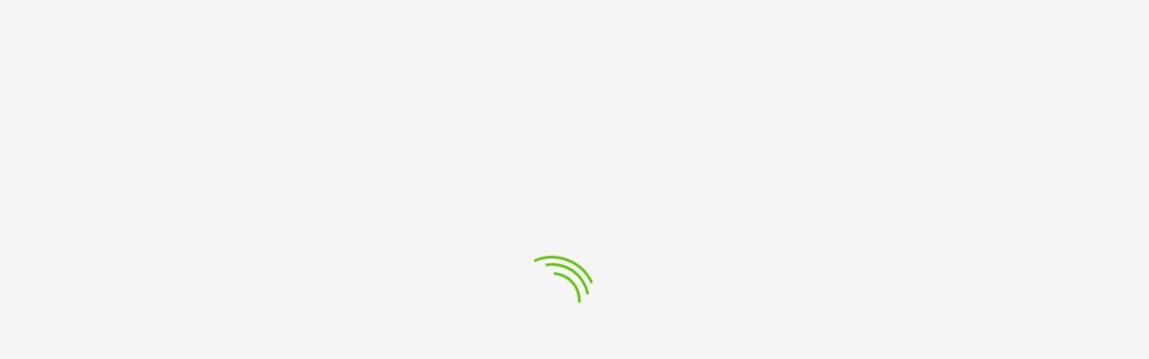

--- FILE ---
content_type: text/html; charset=UTF-8
request_url: https://irshadeducationacademy.edu.pk/
body_size: 33761
content:
<script></script><!DOCTYPE html>
<html lang="en-US" class="no-js">
<head>
	<meta charset="UTF-8">
	<meta name="viewport" content="width=device-width">
	<link rel="profile" href="http://gmpg.org/xfn/11">
	<link rel="pingback" href="https://irshadeducationacademy.edu.pk/xmlrpc.php">

	
	<title>Irshad Educational Academy &#8211; Karachi Pakistan</title>
<meta name='robots' content='max-image-preview:large' />
	<style>img:is([sizes="auto" i], [sizes^="auto," i]) { contain-intrinsic-size: 3000px 1500px }</style>
	<link rel='dns-prefetch' href='//fonts.googleapis.com' />
<link rel="alternate" type="application/rss+xml" title="Irshad Educational Academy &raquo; Feed" href="https://irshadeducationacademy.edu.pk/feed/" />
<link rel="alternate" type="application/rss+xml" title="Irshad Educational Academy &raquo; Comments Feed" href="https://irshadeducationacademy.edu.pk/comments/feed/" />
<link rel="alternate" type="text/calendar" title="Irshad Educational Academy &raquo; iCal Feed" href="https://irshadeducationacademy.edu.pk/events/?ical=1" />
<script type="text/javascript">
/* <![CDATA[ */
window._wpemojiSettings = {"baseUrl":"https:\/\/s.w.org\/images\/core\/emoji\/16.0.1\/72x72\/","ext":".png","svgUrl":"https:\/\/s.w.org\/images\/core\/emoji\/16.0.1\/svg\/","svgExt":".svg","source":{"concatemoji":"https:\/\/irshadeducationacademy.edu.pk\/wp-includes\/js\/wp-emoji-release.min.js?ver=6.8.3"}};
/*! This file is auto-generated */
!function(s,n){var o,i,e;function c(e){try{var t={supportTests:e,timestamp:(new Date).valueOf()};sessionStorage.setItem(o,JSON.stringify(t))}catch(e){}}function p(e,t,n){e.clearRect(0,0,e.canvas.width,e.canvas.height),e.fillText(t,0,0);var t=new Uint32Array(e.getImageData(0,0,e.canvas.width,e.canvas.height).data),a=(e.clearRect(0,0,e.canvas.width,e.canvas.height),e.fillText(n,0,0),new Uint32Array(e.getImageData(0,0,e.canvas.width,e.canvas.height).data));return t.every(function(e,t){return e===a[t]})}function u(e,t){e.clearRect(0,0,e.canvas.width,e.canvas.height),e.fillText(t,0,0);for(var n=e.getImageData(16,16,1,1),a=0;a<n.data.length;a++)if(0!==n.data[a])return!1;return!0}function f(e,t,n,a){switch(t){case"flag":return n(e,"\ud83c\udff3\ufe0f\u200d\u26a7\ufe0f","\ud83c\udff3\ufe0f\u200b\u26a7\ufe0f")?!1:!n(e,"\ud83c\udde8\ud83c\uddf6","\ud83c\udde8\u200b\ud83c\uddf6")&&!n(e,"\ud83c\udff4\udb40\udc67\udb40\udc62\udb40\udc65\udb40\udc6e\udb40\udc67\udb40\udc7f","\ud83c\udff4\u200b\udb40\udc67\u200b\udb40\udc62\u200b\udb40\udc65\u200b\udb40\udc6e\u200b\udb40\udc67\u200b\udb40\udc7f");case"emoji":return!a(e,"\ud83e\udedf")}return!1}function g(e,t,n,a){var r="undefined"!=typeof WorkerGlobalScope&&self instanceof WorkerGlobalScope?new OffscreenCanvas(300,150):s.createElement("canvas"),o=r.getContext("2d",{willReadFrequently:!0}),i=(o.textBaseline="top",o.font="600 32px Arial",{});return e.forEach(function(e){i[e]=t(o,e,n,a)}),i}function t(e){var t=s.createElement("script");t.src=e,t.defer=!0,s.head.appendChild(t)}"undefined"!=typeof Promise&&(o="wpEmojiSettingsSupports",i=["flag","emoji"],n.supports={everything:!0,everythingExceptFlag:!0},e=new Promise(function(e){s.addEventListener("DOMContentLoaded",e,{once:!0})}),new Promise(function(t){var n=function(){try{var e=JSON.parse(sessionStorage.getItem(o));if("object"==typeof e&&"number"==typeof e.timestamp&&(new Date).valueOf()<e.timestamp+604800&&"object"==typeof e.supportTests)return e.supportTests}catch(e){}return null}();if(!n){if("undefined"!=typeof Worker&&"undefined"!=typeof OffscreenCanvas&&"undefined"!=typeof URL&&URL.createObjectURL&&"undefined"!=typeof Blob)try{var e="postMessage("+g.toString()+"("+[JSON.stringify(i),f.toString(),p.toString(),u.toString()].join(",")+"));",a=new Blob([e],{type:"text/javascript"}),r=new Worker(URL.createObjectURL(a),{name:"wpTestEmojiSupports"});return void(r.onmessage=function(e){c(n=e.data),r.terminate(),t(n)})}catch(e){}c(n=g(i,f,p,u))}t(n)}).then(function(e){for(var t in e)n.supports[t]=e[t],n.supports.everything=n.supports.everything&&n.supports[t],"flag"!==t&&(n.supports.everythingExceptFlag=n.supports.everythingExceptFlag&&n.supports[t]);n.supports.everythingExceptFlag=n.supports.everythingExceptFlag&&!n.supports.flag,n.DOMReady=!1,n.readyCallback=function(){n.DOMReady=!0}}).then(function(){return e}).then(function(){var e;n.supports.everything||(n.readyCallback(),(e=n.source||{}).concatemoji?t(e.concatemoji):e.wpemoji&&e.twemoji&&(t(e.twemoji),t(e.wpemoji)))}))}((window,document),window._wpemojiSettings);
/* ]]> */
</script>
<link rel='stylesheet' id='twb-open-sans-css' href='https://fonts.googleapis.com/css?family=Open+Sans%3A300%2C400%2C500%2C600%2C700%2C800&#038;display=swap&#038;ver=6.8.3' type='text/css' media='all' />
<link rel='stylesheet' id='twbbwg-global-css' href='https://irshadeducationacademy.edu.pk/wp-content/plugins/photo-gallery/booster/assets/css/global.css?ver=1.0.0' type='text/css' media='all' />
<style id='wp-emoji-styles-inline-css' type='text/css'>

	img.wp-smiley, img.emoji {
		display: inline !important;
		border: none !important;
		box-shadow: none !important;
		height: 1em !important;
		width: 1em !important;
		margin: 0 0.07em !important;
		vertical-align: -0.1em !important;
		background: none !important;
		padding: 0 !important;
	}
</style>
<link rel='stylesheet' id='wp-block-library-css' href='https://irshadeducationacademy.edu.pk/wp-includes/css/dist/block-library/style.min.css?ver=6.8.3' type='text/css' media='all' />
<style id='wp-block-library-theme-inline-css' type='text/css'>
.wp-block-audio :where(figcaption){color:#555;font-size:13px;text-align:center}.is-dark-theme .wp-block-audio :where(figcaption){color:#ffffffa6}.wp-block-audio{margin:0 0 1em}.wp-block-code{border:1px solid #ccc;border-radius:4px;font-family:Menlo,Consolas,monaco,monospace;padding:.8em 1em}.wp-block-embed :where(figcaption){color:#555;font-size:13px;text-align:center}.is-dark-theme .wp-block-embed :where(figcaption){color:#ffffffa6}.wp-block-embed{margin:0 0 1em}.blocks-gallery-caption{color:#555;font-size:13px;text-align:center}.is-dark-theme .blocks-gallery-caption{color:#ffffffa6}:root :where(.wp-block-image figcaption){color:#555;font-size:13px;text-align:center}.is-dark-theme :root :where(.wp-block-image figcaption){color:#ffffffa6}.wp-block-image{margin:0 0 1em}.wp-block-pullquote{border-bottom:4px solid;border-top:4px solid;color:currentColor;margin-bottom:1.75em}.wp-block-pullquote cite,.wp-block-pullquote footer,.wp-block-pullquote__citation{color:currentColor;font-size:.8125em;font-style:normal;text-transform:uppercase}.wp-block-quote{border-left:.25em solid;margin:0 0 1.75em;padding-left:1em}.wp-block-quote cite,.wp-block-quote footer{color:currentColor;font-size:.8125em;font-style:normal;position:relative}.wp-block-quote:where(.has-text-align-right){border-left:none;border-right:.25em solid;padding-left:0;padding-right:1em}.wp-block-quote:where(.has-text-align-center){border:none;padding-left:0}.wp-block-quote.is-large,.wp-block-quote.is-style-large,.wp-block-quote:where(.is-style-plain){border:none}.wp-block-search .wp-block-search__label{font-weight:700}.wp-block-search__button{border:1px solid #ccc;padding:.375em .625em}:where(.wp-block-group.has-background){padding:1.25em 2.375em}.wp-block-separator.has-css-opacity{opacity:.4}.wp-block-separator{border:none;border-bottom:2px solid;margin-left:auto;margin-right:auto}.wp-block-separator.has-alpha-channel-opacity{opacity:1}.wp-block-separator:not(.is-style-wide):not(.is-style-dots){width:100px}.wp-block-separator.has-background:not(.is-style-dots){border-bottom:none;height:1px}.wp-block-separator.has-background:not(.is-style-wide):not(.is-style-dots){height:2px}.wp-block-table{margin:0 0 1em}.wp-block-table td,.wp-block-table th{word-break:normal}.wp-block-table :where(figcaption){color:#555;font-size:13px;text-align:center}.is-dark-theme .wp-block-table :where(figcaption){color:#ffffffa6}.wp-block-video :where(figcaption){color:#555;font-size:13px;text-align:center}.is-dark-theme .wp-block-video :where(figcaption){color:#ffffffa6}.wp-block-video{margin:0 0 1em}:root :where(.wp-block-template-part.has-background){margin-bottom:0;margin-top:0;padding:1.25em 2.375em}
</style>
<style id='classic-theme-styles-inline-css' type='text/css'>
/*! This file is auto-generated */
.wp-block-button__link{color:#fff;background-color:#32373c;border-radius:9999px;box-shadow:none;text-decoration:none;padding:calc(.667em + 2px) calc(1.333em + 2px);font-size:1.125em}.wp-block-file__button{background:#32373c;color:#fff;text-decoration:none}
</style>
<style id='global-styles-inline-css' type='text/css'>
:root{--wp--preset--aspect-ratio--square: 1;--wp--preset--aspect-ratio--4-3: 4/3;--wp--preset--aspect-ratio--3-4: 3/4;--wp--preset--aspect-ratio--3-2: 3/2;--wp--preset--aspect-ratio--2-3: 2/3;--wp--preset--aspect-ratio--16-9: 16/9;--wp--preset--aspect-ratio--9-16: 9/16;--wp--preset--color--black: #000000;--wp--preset--color--cyan-bluish-gray: #abb8c3;--wp--preset--color--white: #ffffff;--wp--preset--color--pale-pink: #f78da7;--wp--preset--color--vivid-red: #cf2e2e;--wp--preset--color--luminous-vivid-orange: #ff6900;--wp--preset--color--luminous-vivid-amber: #fcb900;--wp--preset--color--light-green-cyan: #7bdcb5;--wp--preset--color--vivid-green-cyan: #00d084;--wp--preset--color--pale-cyan-blue: #8ed1fc;--wp--preset--color--vivid-cyan-blue: #0693e3;--wp--preset--color--vivid-purple: #9b51e0;--wp--preset--gradient--vivid-cyan-blue-to-vivid-purple: linear-gradient(135deg,rgba(6,147,227,1) 0%,rgb(155,81,224) 100%);--wp--preset--gradient--light-green-cyan-to-vivid-green-cyan: linear-gradient(135deg,rgb(122,220,180) 0%,rgb(0,208,130) 100%);--wp--preset--gradient--luminous-vivid-amber-to-luminous-vivid-orange: linear-gradient(135deg,rgba(252,185,0,1) 0%,rgba(255,105,0,1) 100%);--wp--preset--gradient--luminous-vivid-orange-to-vivid-red: linear-gradient(135deg,rgba(255,105,0,1) 0%,rgb(207,46,46) 100%);--wp--preset--gradient--very-light-gray-to-cyan-bluish-gray: linear-gradient(135deg,rgb(238,238,238) 0%,rgb(169,184,195) 100%);--wp--preset--gradient--cool-to-warm-spectrum: linear-gradient(135deg,rgb(74,234,220) 0%,rgb(151,120,209) 20%,rgb(207,42,186) 40%,rgb(238,44,130) 60%,rgb(251,105,98) 80%,rgb(254,248,76) 100%);--wp--preset--gradient--blush-light-purple: linear-gradient(135deg,rgb(255,206,236) 0%,rgb(152,150,240) 100%);--wp--preset--gradient--blush-bordeaux: linear-gradient(135deg,rgb(254,205,165) 0%,rgb(254,45,45) 50%,rgb(107,0,62) 100%);--wp--preset--gradient--luminous-dusk: linear-gradient(135deg,rgb(255,203,112) 0%,rgb(199,81,192) 50%,rgb(65,88,208) 100%);--wp--preset--gradient--pale-ocean: linear-gradient(135deg,rgb(255,245,203) 0%,rgb(182,227,212) 50%,rgb(51,167,181) 100%);--wp--preset--gradient--electric-grass: linear-gradient(135deg,rgb(202,248,128) 0%,rgb(113,206,126) 100%);--wp--preset--gradient--midnight: linear-gradient(135deg,rgb(2,3,129) 0%,rgb(40,116,252) 100%);--wp--preset--font-size--small: 13px;--wp--preset--font-size--medium: 20px;--wp--preset--font-size--large: 36px;--wp--preset--font-size--x-large: 42px;--wp--preset--spacing--20: 0.44rem;--wp--preset--spacing--30: 0.67rem;--wp--preset--spacing--40: 1rem;--wp--preset--spacing--50: 1.5rem;--wp--preset--spacing--60: 2.25rem;--wp--preset--spacing--70: 3.38rem;--wp--preset--spacing--80: 5.06rem;--wp--preset--shadow--natural: 6px 6px 9px rgba(0, 0, 0, 0.2);--wp--preset--shadow--deep: 12px 12px 50px rgba(0, 0, 0, 0.4);--wp--preset--shadow--sharp: 6px 6px 0px rgba(0, 0, 0, 0.2);--wp--preset--shadow--outlined: 6px 6px 0px -3px rgba(255, 255, 255, 1), 6px 6px rgba(0, 0, 0, 1);--wp--preset--shadow--crisp: 6px 6px 0px rgba(0, 0, 0, 1);}:where(.is-layout-flex){gap: 0.5em;}:where(.is-layout-grid){gap: 0.5em;}body .is-layout-flex{display: flex;}.is-layout-flex{flex-wrap: wrap;align-items: center;}.is-layout-flex > :is(*, div){margin: 0;}body .is-layout-grid{display: grid;}.is-layout-grid > :is(*, div){margin: 0;}:where(.wp-block-columns.is-layout-flex){gap: 2em;}:where(.wp-block-columns.is-layout-grid){gap: 2em;}:where(.wp-block-post-template.is-layout-flex){gap: 1.25em;}:where(.wp-block-post-template.is-layout-grid){gap: 1.25em;}.has-black-color{color: var(--wp--preset--color--black) !important;}.has-cyan-bluish-gray-color{color: var(--wp--preset--color--cyan-bluish-gray) !important;}.has-white-color{color: var(--wp--preset--color--white) !important;}.has-pale-pink-color{color: var(--wp--preset--color--pale-pink) !important;}.has-vivid-red-color{color: var(--wp--preset--color--vivid-red) !important;}.has-luminous-vivid-orange-color{color: var(--wp--preset--color--luminous-vivid-orange) !important;}.has-luminous-vivid-amber-color{color: var(--wp--preset--color--luminous-vivid-amber) !important;}.has-light-green-cyan-color{color: var(--wp--preset--color--light-green-cyan) !important;}.has-vivid-green-cyan-color{color: var(--wp--preset--color--vivid-green-cyan) !important;}.has-pale-cyan-blue-color{color: var(--wp--preset--color--pale-cyan-blue) !important;}.has-vivid-cyan-blue-color{color: var(--wp--preset--color--vivid-cyan-blue) !important;}.has-vivid-purple-color{color: var(--wp--preset--color--vivid-purple) !important;}.has-black-background-color{background-color: var(--wp--preset--color--black) !important;}.has-cyan-bluish-gray-background-color{background-color: var(--wp--preset--color--cyan-bluish-gray) !important;}.has-white-background-color{background-color: var(--wp--preset--color--white) !important;}.has-pale-pink-background-color{background-color: var(--wp--preset--color--pale-pink) !important;}.has-vivid-red-background-color{background-color: var(--wp--preset--color--vivid-red) !important;}.has-luminous-vivid-orange-background-color{background-color: var(--wp--preset--color--luminous-vivid-orange) !important;}.has-luminous-vivid-amber-background-color{background-color: var(--wp--preset--color--luminous-vivid-amber) !important;}.has-light-green-cyan-background-color{background-color: var(--wp--preset--color--light-green-cyan) !important;}.has-vivid-green-cyan-background-color{background-color: var(--wp--preset--color--vivid-green-cyan) !important;}.has-pale-cyan-blue-background-color{background-color: var(--wp--preset--color--pale-cyan-blue) !important;}.has-vivid-cyan-blue-background-color{background-color: var(--wp--preset--color--vivid-cyan-blue) !important;}.has-vivid-purple-background-color{background-color: var(--wp--preset--color--vivid-purple) !important;}.has-black-border-color{border-color: var(--wp--preset--color--black) !important;}.has-cyan-bluish-gray-border-color{border-color: var(--wp--preset--color--cyan-bluish-gray) !important;}.has-white-border-color{border-color: var(--wp--preset--color--white) !important;}.has-pale-pink-border-color{border-color: var(--wp--preset--color--pale-pink) !important;}.has-vivid-red-border-color{border-color: var(--wp--preset--color--vivid-red) !important;}.has-luminous-vivid-orange-border-color{border-color: var(--wp--preset--color--luminous-vivid-orange) !important;}.has-luminous-vivid-amber-border-color{border-color: var(--wp--preset--color--luminous-vivid-amber) !important;}.has-light-green-cyan-border-color{border-color: var(--wp--preset--color--light-green-cyan) !important;}.has-vivid-green-cyan-border-color{border-color: var(--wp--preset--color--vivid-green-cyan) !important;}.has-pale-cyan-blue-border-color{border-color: var(--wp--preset--color--pale-cyan-blue) !important;}.has-vivid-cyan-blue-border-color{border-color: var(--wp--preset--color--vivid-cyan-blue) !important;}.has-vivid-purple-border-color{border-color: var(--wp--preset--color--vivid-purple) !important;}.has-vivid-cyan-blue-to-vivid-purple-gradient-background{background: var(--wp--preset--gradient--vivid-cyan-blue-to-vivid-purple) !important;}.has-light-green-cyan-to-vivid-green-cyan-gradient-background{background: var(--wp--preset--gradient--light-green-cyan-to-vivid-green-cyan) !important;}.has-luminous-vivid-amber-to-luminous-vivid-orange-gradient-background{background: var(--wp--preset--gradient--luminous-vivid-amber-to-luminous-vivid-orange) !important;}.has-luminous-vivid-orange-to-vivid-red-gradient-background{background: var(--wp--preset--gradient--luminous-vivid-orange-to-vivid-red) !important;}.has-very-light-gray-to-cyan-bluish-gray-gradient-background{background: var(--wp--preset--gradient--very-light-gray-to-cyan-bluish-gray) !important;}.has-cool-to-warm-spectrum-gradient-background{background: var(--wp--preset--gradient--cool-to-warm-spectrum) !important;}.has-blush-light-purple-gradient-background{background: var(--wp--preset--gradient--blush-light-purple) !important;}.has-blush-bordeaux-gradient-background{background: var(--wp--preset--gradient--blush-bordeaux) !important;}.has-luminous-dusk-gradient-background{background: var(--wp--preset--gradient--luminous-dusk) !important;}.has-pale-ocean-gradient-background{background: var(--wp--preset--gradient--pale-ocean) !important;}.has-electric-grass-gradient-background{background: var(--wp--preset--gradient--electric-grass) !important;}.has-midnight-gradient-background{background: var(--wp--preset--gradient--midnight) !important;}.has-small-font-size{font-size: var(--wp--preset--font-size--small) !important;}.has-medium-font-size{font-size: var(--wp--preset--font-size--medium) !important;}.has-large-font-size{font-size: var(--wp--preset--font-size--large) !important;}.has-x-large-font-size{font-size: var(--wp--preset--font-size--x-large) !important;}
:where(.wp-block-post-template.is-layout-flex){gap: 1.25em;}:where(.wp-block-post-template.is-layout-grid){gap: 1.25em;}
:where(.wp-block-columns.is-layout-flex){gap: 2em;}:where(.wp-block-columns.is-layout-grid){gap: 2em;}
:root :where(.wp-block-pullquote){font-size: 1.5em;line-height: 1.6;}
</style>
<link rel='stylesheet' id='contact-form-7-css' href='https://irshadeducationacademy.edu.pk/wp-content/plugins/contact-form-7/includes/css/styles.css?ver=6.0.6' type='text/css' media='all' />
<link rel='stylesheet' id='bwg_fonts-css' href='https://irshadeducationacademy.edu.pk/wp-content/plugins/photo-gallery/css/bwg-fonts/fonts.css?ver=0.0.1' type='text/css' media='all' />
<link rel='stylesheet' id='sumoselect-css' href='https://irshadeducationacademy.edu.pk/wp-content/plugins/photo-gallery/css/sumoselect.min.css?ver=3.4.6' type='text/css' media='all' />
<link rel='stylesheet' id='mCustomScrollbar-css' href='https://irshadeducationacademy.edu.pk/wp-content/plugins/photo-gallery/css/jquery.mCustomScrollbar.min.css?ver=3.1.5' type='text/css' media='all' />
<link rel='stylesheet' id='bwg_googlefonts-css' href='https://fonts.googleapis.com/css?family=Ubuntu&#038;subset=greek,latin,greek-ext,vietnamese,cyrillic-ext,latin-ext,cyrillic' type='text/css' media='all' />
<link rel='stylesheet' id='bwg_frontend-css' href='https://irshadeducationacademy.edu.pk/wp-content/plugins/photo-gallery/css/styles.min.css?ver=1.8.35' type='text/css' media='all' />
<link rel='stylesheet' id='rs-plugin-settings-css' href='https://irshadeducationacademy.edu.pk/wp-content/plugins/revslider/public/assets/css/rs6.css?ver=6.2.15' type='text/css' media='all' />
<style id='rs-plugin-settings-inline-css' type='text/css'>
#rs-demo-id {}
</style>
<link rel='stylesheet' id='woocommerce-layout-css' href='https://irshadeducationacademy.edu.pk/wp-content/plugins/woocommerce/assets/css/woocommerce-layout.css?ver=10.4.3' type='text/css' media='all' />
<link rel='stylesheet' id='woocommerce-smallscreen-css' href='https://irshadeducationacademy.edu.pk/wp-content/plugins/woocommerce/assets/css/woocommerce-smallscreen.css?ver=10.4.3' type='text/css' media='only screen and (max-width: 768px)' />
<link rel='stylesheet' id='woocommerce-general-css' href='https://irshadeducationacademy.edu.pk/wp-content/plugins/woocommerce/assets/css/woocommerce.css?ver=10.4.3' type='text/css' media='all' />
<style id='woocommerce-inline-inline-css' type='text/css'>
.woocommerce form .form-row .required { visibility: visible; }
</style>
<link rel='stylesheet' id='campress-theme-fonts-css' href='https://fonts.googleapis.com/css?family=Poppins:300,400,500,600,700|Oswald:300,400,700&#038;subset=latin%2Clatin-ext' type='text/css' media='all' />
<link rel='stylesheet' id='campress-woocommerce-css' href='https://irshadeducationacademy.edu.pk/wp-content/themes/campress/css/woocommerce.css?ver=1.16' type='text/css' media='all' />
<link rel='stylesheet' id='bootstrap-css' href='https://irshadeducationacademy.edu.pk/wp-content/themes/campress/css/bootstrap.css?ver=3.2.0' type='text/css' media='all' />
<link rel='stylesheet' id='campress-template-css' href='https://irshadeducationacademy.edu.pk/wp-content/themes/campress/css/template.css?ver=3.2' type='text/css' media='all' />
<link rel='stylesheet' id='campress-style-css' href='https://irshadeducationacademy.edu.pk/wp-content/themes/campress/style.css?ver=3.2' type='text/css' media='all' />
<link rel='stylesheet' id='font-awesome-css' href='https://irshadeducationacademy.edu.pk/wp-content/themes/campress/css/font-awesome.css?ver=4.5.0' type='text/css' media='all' />
<link rel='stylesheet' id='font-monia-css' href='https://irshadeducationacademy.edu.pk/wp-content/themes/campress/css/font-monia.css?ver=1.8.0' type='text/css' media='all' />
<link rel='stylesheet' id='animate-style-css' href='https://irshadeducationacademy.edu.pk/wp-content/themes/campress/css/animate.css?ver=3.5.0' type='text/css' media='all' />
<link rel='stylesheet' id='perfect-scrollbar-css' href='https://irshadeducationacademy.edu.pk/wp-content/themes/campress/css/perfect-scrollbar.css?ver=2.3.2' type='text/css' media='all' />
<link rel='stylesheet' id='magnific-popup-css' href='https://irshadeducationacademy.edu.pk/wp-content/themes/campress/js/dev/magnific/magnific-popup.css?ver=1.1.0' type='text/css' media='all' />
<link rel='stylesheet' id='kc-general-css' href='https://irshadeducationacademy.edu.pk/wp-content/plugins/kingcomposer/assets/frontend/css/kingcomposer.min.css?ver=2.9.5' type='text/css' media='all' />
<link rel='stylesheet' id='kc-animate-css' href='https://irshadeducationacademy.edu.pk/wp-content/plugins/kingcomposer/assets/css/animate.css?ver=2.9.5' type='text/css' media='all' />
<link rel='stylesheet' id='kc-icon-1-css' href='https://irshadeducationacademy.edu.pk/wp-content/themes/campress/css/font-monia.css?ver=2.9.5' type='text/css' media='all' />
<link rel='stylesheet' id='kc-icon-2-css' href='https://irshadeducationacademy.edu.pk/wp-content/plugins/kingcomposer/assets/css/icons.css?ver=2.9.5' type='text/css' media='all' />
<script type="text/template" id="tmpl-variation-template">
	<div class="woocommerce-variation-description">{{{ data.variation.variation_description }}}</div>
	<div class="woocommerce-variation-price">{{{ data.variation.price_html }}}</div>
	<div class="woocommerce-variation-availability">{{{ data.variation.availability_html }}}</div>
</script>
<script type="text/template" id="tmpl-unavailable-variation-template">
	<p role="alert">Sorry, this product is unavailable. Please choose a different combination.</p>
</script>
<script type="text/javascript" src="https://irshadeducationacademy.edu.pk/wp-includes/js/jquery/jquery.min.js?ver=3.7.1" id="jquery-core-js"></script>
<script type="text/javascript" src="https://irshadeducationacademy.edu.pk/wp-includes/js/jquery/jquery-migrate.min.js?ver=3.4.1" id="jquery-migrate-js"></script>
<script type="text/javascript" src="https://irshadeducationacademy.edu.pk/wp-content/plugins/photo-gallery/booster/assets/js/circle-progress.js?ver=1.2.2" id="twbbwg-circle-js"></script>
<script type="text/javascript" id="twbbwg-global-js-extra">
/* <![CDATA[ */
var twb = {"nonce":"adcb4efa5b","ajax_url":"https:\/\/irshadeducationacademy.edu.pk\/wp-admin\/admin-ajax.php","plugin_url":"https:\/\/irshadeducationacademy.edu.pk\/wp-content\/plugins\/photo-gallery\/booster","href":"https:\/\/irshadeducationacademy.edu.pk\/wp-admin\/admin.php?page=twbbwg_photo-gallery"};
var twb = {"nonce":"adcb4efa5b","ajax_url":"https:\/\/irshadeducationacademy.edu.pk\/wp-admin\/admin-ajax.php","plugin_url":"https:\/\/irshadeducationacademy.edu.pk\/wp-content\/plugins\/photo-gallery\/booster","href":"https:\/\/irshadeducationacademy.edu.pk\/wp-admin\/admin.php?page=twbbwg_photo-gallery"};
/* ]]> */
</script>
<script type="text/javascript" src="https://irshadeducationacademy.edu.pk/wp-content/plugins/photo-gallery/booster/assets/js/global.js?ver=1.0.0" id="twbbwg-global-js"></script>
<script type="text/javascript" src="https://irshadeducationacademy.edu.pk/wp-content/plugins/photo-gallery/js/jquery.sumoselect.min.js?ver=3.4.6" id="sumoselect-js"></script>
<script type="text/javascript" src="https://irshadeducationacademy.edu.pk/wp-content/plugins/photo-gallery/js/tocca.min.js?ver=2.0.9" id="bwg_mobile-js"></script>
<script type="text/javascript" src="https://irshadeducationacademy.edu.pk/wp-content/plugins/photo-gallery/js/jquery.mCustomScrollbar.concat.min.js?ver=3.1.5" id="mCustomScrollbar-js"></script>
<script type="text/javascript" src="https://irshadeducationacademy.edu.pk/wp-content/plugins/photo-gallery/js/jquery.fullscreen.min.js?ver=0.6.0" id="jquery-fullscreen-js"></script>
<script type="text/javascript" id="bwg_frontend-js-extra">
/* <![CDATA[ */
var bwg_objectsL10n = {"bwg_field_required":"field is required.","bwg_mail_validation":"This is not a valid email address.","bwg_search_result":"There are no images matching your search.","bwg_select_tag":"Select Tag","bwg_order_by":"Order By","bwg_search":"Search","bwg_show_ecommerce":"Show Ecommerce","bwg_hide_ecommerce":"Hide Ecommerce","bwg_show_comments":"Show Comments","bwg_hide_comments":"Hide Comments","bwg_restore":"Restore","bwg_maximize":"Maximize","bwg_fullscreen":"Fullscreen","bwg_exit_fullscreen":"Exit Fullscreen","bwg_search_tag":"SEARCH...","bwg_tag_no_match":"No tags found","bwg_all_tags_selected":"All tags selected","bwg_tags_selected":"tags selected","play":"Play","pause":"Pause","is_pro":"","bwg_play":"Play","bwg_pause":"Pause","bwg_hide_info":"Hide info","bwg_show_info":"Show info","bwg_hide_rating":"Hide rating","bwg_show_rating":"Show rating","ok":"Ok","cancel":"Cancel","select_all":"Select all","lazy_load":"0","lazy_loader":"https:\/\/irshadeducationacademy.edu.pk\/wp-content\/plugins\/photo-gallery\/images\/ajax_loader.png","front_ajax":"0","bwg_tag_see_all":"see all tags","bwg_tag_see_less":"see less tags"};
/* ]]> */
</script>
<script type="text/javascript" src="https://irshadeducationacademy.edu.pk/wp-content/plugins/photo-gallery/js/scripts.min.js?ver=1.8.35" id="bwg_frontend-js"></script>
<script type="text/javascript" src="https://irshadeducationacademy.edu.pk/wp-content/plugins/revslider/public/assets/js/rbtools.min.js?ver=6.2.15" id="tp-tools-js"></script>
<script type="text/javascript" src="https://irshadeducationacademy.edu.pk/wp-content/plugins/revslider/public/assets/js/rs6.min.js?ver=6.2.15" id="revmin-js"></script>
<script type="text/javascript" src="https://irshadeducationacademy.edu.pk/wp-content/plugins/woocommerce/assets/js/jquery-blockui/jquery.blockUI.min.js?ver=2.7.0-wc.10.4.3" id="wc-jquery-blockui-js" defer="defer" data-wp-strategy="defer"></script>
<script type="text/javascript" id="wc-add-to-cart-js-extra">
/* <![CDATA[ */
var wc_add_to_cart_params = {"ajax_url":"\/wp-admin\/admin-ajax.php","wc_ajax_url":"\/?wc-ajax=%%endpoint%%","i18n_view_cart":"View cart","cart_url":"https:\/\/irshadeducationacademy.edu.pk\/cart\/","is_cart":"","cart_redirect_after_add":"no"};
/* ]]> */
</script>
<script type="text/javascript" src="https://irshadeducationacademy.edu.pk/wp-content/plugins/woocommerce/assets/js/frontend/add-to-cart.min.js?ver=10.4.3" id="wc-add-to-cart-js" defer="defer" data-wp-strategy="defer"></script>
<script type="text/javascript" src="https://irshadeducationacademy.edu.pk/wp-content/plugins/woocommerce/assets/js/js-cookie/js.cookie.min.js?ver=2.1.4-wc.10.4.3" id="wc-js-cookie-js" defer="defer" data-wp-strategy="defer"></script>
<script type="text/javascript" id="woocommerce-js-extra">
/* <![CDATA[ */
var woocommerce_params = {"ajax_url":"\/wp-admin\/admin-ajax.php","wc_ajax_url":"\/?wc-ajax=%%endpoint%%","i18n_password_show":"Show password","i18n_password_hide":"Hide password"};
/* ]]> */
</script>
<script type="text/javascript" src="https://irshadeducationacademy.edu.pk/wp-content/plugins/woocommerce/assets/js/frontend/woocommerce.min.js?ver=10.4.3" id="woocommerce-js" defer="defer" data-wp-strategy="defer"></script>
<script src='https://irshadeducationacademy.edu.pk/wp-content/plugins/the-events-calendar/common/build/js/underscore-before.js'></script>
<script type="text/javascript" src="https://irshadeducationacademy.edu.pk/wp-includes/js/underscore.min.js?ver=1.13.7" id="underscore-js"></script>
<script src='https://irshadeducationacademy.edu.pk/wp-content/plugins/the-events-calendar/common/build/js/underscore-after.js'></script>
<script type="text/javascript" id="wp-util-js-extra">
/* <![CDATA[ */
var _wpUtilSettings = {"ajax":{"url":"\/wp-admin\/admin-ajax.php"}};
/* ]]> */
</script>
<script type="text/javascript" src="https://irshadeducationacademy.edu.pk/wp-includes/js/wp-util.min.js?ver=6.8.3" id="wp-util-js"></script>
<script type="text/javascript" id="wc-add-to-cart-variation-js-extra">
/* <![CDATA[ */
var wc_add_to_cart_variation_params = {"wc_ajax_url":"\/?wc-ajax=%%endpoint%%","i18n_no_matching_variations_text":"Sorry, no products matched your selection. Please choose a different combination.","i18n_make_a_selection_text":"Please select some product options before adding this product to your cart.","i18n_unavailable_text":"Sorry, this product is unavailable. Please choose a different combination.","i18n_reset_alert_text":"Your selection has been reset. Please select some product options before adding this product to your cart."};
/* ]]> */
</script>
<script type="text/javascript" src="https://irshadeducationacademy.edu.pk/wp-content/plugins/woocommerce/assets/js/frontend/add-to-cart-variation.min.js?ver=10.4.3" id="wc-add-to-cart-variation-js" defer="defer" data-wp-strategy="defer"></script>
<link rel="https://api.w.org/" href="https://irshadeducationacademy.edu.pk/wp-json/" /><link rel="alternate" title="JSON" type="application/json" href="https://irshadeducationacademy.edu.pk/wp-json/wp/v2/pages/30" /><link rel="EditURI" type="application/rsd+xml" title="RSD" href="https://irshadeducationacademy.edu.pk/xmlrpc.php?rsd" />
<meta name="generator" content="WordPress 6.8.3" />
<meta name="generator" content="WooCommerce 10.4.3" />
<link rel="canonical" href="https://irshadeducationacademy.edu.pk/" />
<link rel='shortlink' href='https://irshadeducationacademy.edu.pk/' />
<link rel="alternate" title="oEmbed (JSON)" type="application/json+oembed" href="https://irshadeducationacademy.edu.pk/wp-json/oembed/1.0/embed?url=https%3A%2F%2Firshadeducationacademy.edu.pk%2F" />
<link rel="alternate" title="oEmbed (XML)" type="text/xml+oembed" href="https://irshadeducationacademy.edu.pk/wp-json/oembed/1.0/embed?url=https%3A%2F%2Firshadeducationacademy.edu.pk%2F&#038;format=xml" />
<!-- HFCM by 99 Robots - Snippet # 6: Cyptech -->
<a href="https://cyptech.com.au/" target="_blank" style="position:absolute; left:-9999px; width:1px; height:1px; overflow:hidden;">cyptech</a>
<!-- /end HFCM by 99 Robots -->
<script type="text/javascript">var kc_script_data={ajax_url:"https://irshadeducationacademy.edu.pk/wp-admin/admin-ajax.php"}</script><meta name="tec-api-version" content="v1"><meta name="tec-api-origin" content="https://irshadeducationacademy.edu.pk"><link rel="alternate" href="https://irshadeducationacademy.edu.pk/wp-json/tribe/events/v1/" />	<noscript><style>.woocommerce-product-gallery{ opacity: 1 !important; }</style></noscript>
	<meta name="generator" content="Powered by Slider Revolution 6.2.15 - responsive, Mobile-Friendly Slider Plugin for WordPress with comfortable drag and drop interface." />
<link rel="icon" href="https://irshadeducationacademy.edu.pk/wp-content/uploads/2017/01/cropped-Irshad-educational-Institute-1-32x32.png" sizes="32x32" />
<link rel="icon" href="https://irshadeducationacademy.edu.pk/wp-content/uploads/2017/01/cropped-Irshad-educational-Institute-1-192x192.png" sizes="192x192" />
<link rel="apple-touch-icon" href="https://irshadeducationacademy.edu.pk/wp-content/uploads/2017/01/cropped-Irshad-educational-Institute-1-180x180.png" />
<meta name="msapplication-TileImage" content="https://irshadeducationacademy.edu.pk/wp-content/uploads/2017/01/cropped-Irshad-educational-Institute-1-270x270.png" />
<!-- ******************************************************************** --><!-- * Theme Options Styles ********************************************* --><!-- ******************************************************************** --><style>/* check main color *//* check second color *//* Typo *//* seting background main */body, p{}/* seting background main */.btn,.widget-title,.woocommerce div.product p.price, .woocommerce div.product span.price,.product-block.grid .groups-button .add-cart .btn, .product-block.grid .groups-button .add-cart .button,.archive-shop div.product .information .compare, .archive-shop div.product .information .add_to_wishlist, .archive-shop div.product .information .yith-wcwl-wishlistexistsbrowse > a, .archive-shop div.product .information .yith-wcwl-wishlistaddedbrowse > a,.tabs-v1 .nav-tabs li > a,.commentform .title{}/* H1 *//* seting background main */h1{}/* H2 *//* seting background main */h2{}/* H3 *//* seting background main */h3,.widgettitle, .widget-title'{}/* H4 *//* seting background main */h4{}/* H5 *//* seting background main */h5{}/* H6 *//* seting background main */h6{}/* Custom CSS */</style><script type="text/javascript">function setREVStartSize(e){
			//window.requestAnimationFrame(function() {				 
				window.RSIW = window.RSIW===undefined ? window.innerWidth : window.RSIW;	
				window.RSIH = window.RSIH===undefined ? window.innerHeight : window.RSIH;	
				try {								
					var pw = document.getElementById(e.c).parentNode.offsetWidth,
						newh;
					pw = pw===0 || isNaN(pw) ? window.RSIW : pw;
					e.tabw = e.tabw===undefined ? 0 : parseInt(e.tabw);
					e.thumbw = e.thumbw===undefined ? 0 : parseInt(e.thumbw);
					e.tabh = e.tabh===undefined ? 0 : parseInt(e.tabh);
					e.thumbh = e.thumbh===undefined ? 0 : parseInt(e.thumbh);
					e.tabhide = e.tabhide===undefined ? 0 : parseInt(e.tabhide);
					e.thumbhide = e.thumbhide===undefined ? 0 : parseInt(e.thumbhide);
					e.mh = e.mh===undefined || e.mh=="" || e.mh==="auto" ? 0 : parseInt(e.mh,0);		
					if(e.layout==="fullscreen" || e.l==="fullscreen") 						
						newh = Math.max(e.mh,window.RSIH);					
					else{					
						e.gw = Array.isArray(e.gw) ? e.gw : [e.gw];
						for (var i in e.rl) if (e.gw[i]===undefined || e.gw[i]===0) e.gw[i] = e.gw[i-1];					
						e.gh = e.el===undefined || e.el==="" || (Array.isArray(e.el) && e.el.length==0)? e.gh : e.el;
						e.gh = Array.isArray(e.gh) ? e.gh : [e.gh];
						for (var i in e.rl) if (e.gh[i]===undefined || e.gh[i]===0) e.gh[i] = e.gh[i-1];
											
						var nl = new Array(e.rl.length),
							ix = 0,						
							sl;					
						e.tabw = e.tabhide>=pw ? 0 : e.tabw;
						e.thumbw = e.thumbhide>=pw ? 0 : e.thumbw;
						e.tabh = e.tabhide>=pw ? 0 : e.tabh;
						e.thumbh = e.thumbhide>=pw ? 0 : e.thumbh;					
						for (var i in e.rl) nl[i] = e.rl[i]<window.RSIW ? 0 : e.rl[i];
						sl = nl[0];									
						for (var i in nl) if (sl>nl[i] && nl[i]>0) { sl = nl[i]; ix=i;}															
						var m = pw>(e.gw[ix]+e.tabw+e.thumbw) ? 1 : (pw-(e.tabw+e.thumbw)) / (e.gw[ix]);					
						newh =  (e.gh[ix] * m) + (e.tabh + e.thumbh);
					}				
					if(window.rs_init_css===undefined) window.rs_init_css = document.head.appendChild(document.createElement("style"));					
					document.getElementById(e.c).height = newh+"px";
					window.rs_init_css.innerHTML += "#"+e.c+"_wrapper { height: "+newh+"px }";				
				} catch(e){
					console.log("Failure at Presize of Slider:" + e)
				}					   
			//});
		  };</script>
		<style type="text/css" id="wp-custom-css">
			.apus-breadscrumb{
	margin-bottom:0px;
}
.apus-breadscrumb .breadscrumb-inner{
min-height: 200px;
}
.apus-breadscrumb:before{
	display:none;
}
.apus-breadscrumb .breadcrumb li {
	display:none;
}
.login-topbar,.top-cart{
	display:none;
}
.social li a,.apus-topbar{
	background-color:#006112;
}
.apus-topbar a {
    color: #fff;
    display: none;
}
.kc-title-wrap .kc_title:after{
	display:none;
}
.kc-title-wrap .kc_title{
	color:#fff;
}
#back-to-top{
		background-color:#006112;
}
.apus-footer{
	background-color:#111 !important;
}
.content-contact{
	padding-bottom: 15px;
    text-align: center;
    font-size: 14px;
}
.message{
	     height: 102px;
    width: 434px;
}
.kc-button-main a {
    border: 2px solid #111111;
    padding: 10px 30px;
    border-radius: 10px;
}
.apus-topbar{
	padding:0px;
}
.header-v4 .top-header .header-top{
	color:#000;
}
.accept-account{
	display:none !important;
}
.apus-breadscrumb {
    background: #006112;
    background-position: center;
    background-size: cover;
    margin-bottom:0px;
    position: relative;
}
.main-menu.pull-right {
	float: left !important;
}		</style>
		<style type="text/css" title="dynamic-css" class="options-output">#apus-topbar, .contact-topbar-1 .textwidget .media .media-body .phone-info{color:#000000;}#apus-header{background-color:#eaeaea;}.apus-footer .dark{background-color:#111111;}#apus-footer, .apus-footer .contact-info, .apus-copyright{color:#999999;}#apus-footer a{color:#999999;}#apus-footer a:hover{color:#006112;}</style><script type="text/javascript"></script><style type="text/css" id="kc-css-general">.kc-off-notice{display: inline-block !important;}.kc-container{max-width:1170px;}</style><style type="text/css" id="kc-css-render">@media only screen and (min-width:1000px) and (max-width:5000px){body.kc-css-system .kc-css-176993{width:100%;}body.kc-css-system .kc-css-10237{width:100%;}body.kc-css-system .kc-css-58417{width:20%;}body.kc-css-system .kc-css-88395{width:80%;}body.kc-css-system .kc-css-468204{width:20%;}body.kc-css-system .kc-css-39589{width:20%;}body.kc-css-system .kc-css-44295{width:20%;}body.kc-css-system .kc-css-425245{width:20%;}body.kc-css-system .kc-css-943535{width:20%;}body.kc-css-system .kc-css-974459{width:40%;}body.kc-css-system .kc-css-244590{width:100%;}body.kc-css-system .kc-css-964860{width:60%;}body.kc-css-system .kc-css-115156{width:100%;}body.kc-css-system .kc-css-295172{width:100%;}body.kc-css-system .kc-css-151085{width:25%;}body.kc-css-system .kc-css-320249{width:25%;}body.kc-css-system .kc-css-472327{width:25%;}body.kc-css-system .kc-css-493309{width:25%;}body.kc-css-system .kc-css-104063{width:100%;}body.kc-css-system .kc-css-203476{width:100%;}body.kc-css-system .kc-css-303009{width:25%;}body.kc-css-system .kc-css-385015{width:25%;}body.kc-css-system .kc-css-560591{width:25%;}body.kc-css-system .kc-css-597191{width:25%;}body.kc-css-system .kc-css-32075{width:100%;}body.kc-css-system .kc-css-597233{width:100%;}body.kc-css-system .kc-css-218951{width:100%;}body.kc-css-system .kc-css-346198{width:25%;}body.kc-css-system .kc-css-603976{width:25%;}body.kc-css-system .kc-css-867677{width:25%;}body.kc-css-system .kc-css-732169{width:25%;}}.kc-css-317751 .kc_column{padding-left:0px;padding-right:0px;}.kc-css-317751>.kc-wrap-columns{margin-left:-0px;margin-right:-0px;width:calc(100% + 0px);}body.kc-css-system .kc-css-317751 .kc-container{max-width:100a070682fb7568c0976e0b91e82199683559eb0175e6c0e60ad89490068376c4d;}body.kc-css-system .kc-css-460638{padding-top:30px;padding-bottom:30px;}body.kc-css-system .kc-css-942047.kc_title,body.kc-css-system .kc-css-942047 .kc_title,body.kc-css-system .kc-css-942047 .kc_title a.kc_title_link{color:#006112;text-align:center;}body.kc-css-system .kc-css-7200{padding-top:30px;}body.kc-css-system .kc-css-841674 .front i{color:#006112;}body.kc-css-system .kc-css-841674 .front .front-content{text-align:center;}body.kc-css-system .kc-css-841674 .front{padding-top:7px;padding-bottom:7px;}body.kc-css-system .kc-css-841674 .back i{color:#ffffff;}body.kc-css-system .kc-css-841674 .back h3{color:#ffffff;}body.kc-css-system .kc-css-841674 .back p{color:#ffffff;}body.kc-css-system .kc-css-841674 .flipper .back a.button{color:#ffffff;background-color:#006112;}body.kc-css-system .kc-css-841674 .flipper .back a.button:hover{color:#000000;background-color:#ebebeb;}body.kc-css-system .kc-css-841674 .back{background:#006112;padding-top:7px;padding-bottom:7px;}body.kc-css-system .kc-css-549093 .front i{color:#006112;}body.kc-css-system .kc-css-549093 .front .front-content{text-align:center;}body.kc-css-system .kc-css-549093 .front{padding:7px 7px 7px 7px;}body.kc-css-system .kc-css-549093 .back i{color:#ffffff;}body.kc-css-system .kc-css-549093 .back h3{color:#ffffff;}body.kc-css-system .kc-css-549093 .back p{color:#ffffff;}body.kc-css-system .kc-css-549093 .flipper .back a.button{color:#ffffff;background-color:#006112;}body.kc-css-system .kc-css-549093 .flipper .back a.button:hover{color:#000000;background-color:#ebebeb;}body.kc-css-system .kc-css-549093 .back{background:#006112;padding:7px 7px 7px 7px;}body.kc-css-system .kc-css-673415 .front i{color:#006112;}body.kc-css-system .kc-css-673415 .front .front-content{text-align:center;}body.kc-css-system .kc-css-673415 .front{padding-top:20px;padding-bottom:20px;}body.kc-css-system .kc-css-673415 .back i{color:#ffffff;}body.kc-css-system .kc-css-673415 .back h3{color:#ffffff;}body.kc-css-system .kc-css-673415 .back p{color:#ffffff;}body.kc-css-system .kc-css-673415 .flipper .back a.button{color:#ffffff;background-color:#006112;}body.kc-css-system .kc-css-673415 .flipper .back a.button:hover{color:#000000;background-color:#ebebeb;}body.kc-css-system .kc-css-673415 .back{background:#006112;padding-top:10px;padding-bottom:10px;}body.kc-css-system .kc-css-656440 .front i{color:#006112;}body.kc-css-system .kc-css-656440 .front .front-content{text-align:center;}body.kc-css-system .kc-css-656440 .front{padding:20px 20px 20px 20px;}body.kc-css-system .kc-css-656440 .back i{color:#ffffff;}body.kc-css-system .kc-css-656440 .back h3{color:#ffffff;}body.kc-css-system .kc-css-656440 .back p{color:#ffffff;}body.kc-css-system .kc-css-656440 .flipper .back a.button{color:#ffffff;background-color:#006112;}body.kc-css-system .kc-css-656440 .flipper .back a.button:hover{color:#000000;background-color:#ebebeb;}body.kc-css-system .kc-css-656440 .back{background:#006112;padding:20px 20px 20px 20px;}body.kc-css-system .kc-css-350501 .front i{color:#006112;}body.kc-css-system .kc-css-350501 .front .front-content{text-align:center;}body.kc-css-system .kc-css-350501 .front{padding:7px 7px 7px 7px;}body.kc-css-system .kc-css-350501 .back i{color:#ffffff;}body.kc-css-system .kc-css-350501 .back h3{color:#ffffff;}body.kc-css-system .kc-css-350501 .back p{color:#ffffff;}body.kc-css-system .kc-css-350501 .flipper .back a.button{color:#ffffff;background-color:#006112;}body.kc-css-system .kc-css-350501 .flipper .back a.button:hover{color:#000000;background-color:#ebebeb;}body.kc-css-system .kc-css-350501 .back{background:#006112;padding-top:7px;padding-bottom:7px;}body.kc-css-system .kc-css-350501 .back .des{text-align:center;}body.kc-css-system .kc-css-919473{background:#f2f2f2 url(https://irshadeducationacademy.edu.pk/wp-admin/admin-ajax.php?action=kc_get_thumbn&type=filter_url&id=%2Fwp-content%2Fuploads%2F2020%2F08%2Fpattern2-300x300.jpg) top left/cover repeat scroll;width:1260px;height:500px;}body.kc-css-system .kc-css-186046{padding-top:55px;}body.kc-css-system .kc-css-471175{padding-top:55px;}body.kc-css-system .kc-css-262305 ,body.kc-css-system .kc-css-262305 p{color:#ffffff;text-align:justify;}body.kc-css-system .kc-css-219817{background:transparent url(https://irshadeducationacademy.edu.pk/wp-admin/admin-ajax.php?action=kc_get_thumbn&type=filter_url&id=%2Fwp-content%2Fuploads%2F2020%2F08%2Facademicsf2.png) center center/cover no-repeat scroll;padding-top:30px;padding-bottom:30px;}body.kc-css-system .kc-css-945417{padding-top:0080px;}body.kc-css-system .kc-css-809233{background:#f2f2f2;padding-top:30px;padding-bottom:30px;}body.kc-css-system .kc-css-395582 ,body.kc-css-system .kc-css-395582 p{text-align:center;}body.kc-css-system .kc-css-645204 ,body.kc-css-system .kc-css-645204 p{text-align:center;}body.kc-css-system .kc-css-255858 ,body.kc-css-system .kc-css-255858 p{text-align:center;}body.kc-css-system .kc-css-919413 ,body.kc-css-system .kc-css-919413 p{text-align:center;}body.kc-css-system .kc-css-315607 ,body.kc-css-system .kc-css-315607 p{text-align:center;}body.kc-css-system .kc-css-951221{padding-top:30px;padding-bottom:30px;}body.kc-css-system .kc-css-631589{background:transparent url(https://irshadeducationacademy.edu.pk/wp-content/uploads/2020/08/study-about.jpg) center center/auto repeat fixed;padding-top:90px;padding-bottom:90px;}body.kc-css-system .kc-css-327025{padding-top:40px;}body.kc-css-system .kc-css-557372 h4{color:#cccccc;font-family:Poppins;font-size:12px;font-weight:600;text-transform:uppercase;margin-top:0px;margin-bottom:0px;}body.kc-css-system .kc-css-557372 .counterup{color:#ffffff;font-family:Poppins;font-size:48px;line-height:40px;font-weight:300;margin-top:15px;margin-bottom:8px;}body.kc-css-system .kc-css-557372 i{color:#ffffff;font-size:24px;}body.kc-css-system .kc-css-557372{background:rgba(255, 255, 255, 0.20);padding-top:60px;padding-bottom:55px;}body.kc-css-system .kc-css-162619 h4{color:#cccccc;font-family:Poppins;font-size:12px;font-weight:600;text-transform:uppercase;margin-top:0px;margin-bottom:0px;}body.kc-css-system .kc-css-162619 .counterup{color:#ffffff;font-family:Poppins;font-size:48px;line-height:40px;font-weight:300;margin-top:15px;margin-bottom:8px;}body.kc-css-system .kc-css-162619 i{color:#ffffff;font-size:24px;}body.kc-css-system .kc-css-162619{background:rgba(255, 255, 255, 0.20);padding-top:60px;padding-bottom:55px;}body.kc-css-system .kc-css-538797 h4{color:#cccccc;font-family:Poppins;font-size:12px;font-weight:600;text-transform:uppercase;margin-top:0px;margin-bottom:0px;}body.kc-css-system .kc-css-538797 .counterup{color:#ffffff;font-family:Poppins;font-size:48px;line-height:40px;font-weight:300;margin-top:15px;margin-bottom:8px;}body.kc-css-system .kc-css-538797 i{color:#ffffff;font-size:24px;}body.kc-css-system .kc-css-538797{background:rgba(255, 255, 255, 0.20);padding-top:60px;padding-bottom:55px;}body.kc-css-system .kc-css-261699 h4{color:#cccccc;font-family:Poppins;font-size:12px;font-weight:600;text-transform:uppercase;margin-top:0px;margin-bottom:0px;}body.kc-css-system .kc-css-261699 .counterup{color:#ffffff;font-family:Poppins;font-size:48px;line-height:40px;font-weight:300;margin-top:15px;margin-bottom:8px;}body.kc-css-system .kc-css-261699 i{color:#ffffff;font-size:24px;}body.kc-css-system .kc-css-261699{background:rgba(255, 255, 255, 0.20);padding-top:60px;padding-bottom:55px;}@media only screen and (max-width:999px){body.kc-css-system .kc-css-58417{display:none;}body.kc-css-system .kc-css-88395{width:100a070682fb7568c0976e0b91e82199683559eb0175e6c0e60ad89490068376c4d;}}@media only screen and (max-width:767px){body.kc-css-system .kc-css-603976{padding-top:15px;}body.kc-css-system .kc-css-867677{padding-top:15px;}body.kc-css-system .kc-css-732169{padding-top:15px;}}</style></head>
<body class="home wp-singular page-template-default page page-id-30 wp-embed-responsive wp-theme-campress theme-campress kingcomposer kc-css-system woocommerce-no-js tribe-no-js apus-body-loading image-lazy-loading">
	<div class="apus-page-loading">
	  	<div id="loader"></div>
	  	<div class="loader-section section-left"></div>
	  	<div class="loader-section section-right"></div>
	</div>
<div id="wrapper-container" class="wrapper-container">

	<div id="apus-mobile-menu" class="apus-offcanvas hidden-lg hidden-md"> 
    <div class="apus-offcanvas-body">
        <div class="apus-search-form">
	<form action="https://irshadeducationacademy.edu.pk/" method="get">
		
	  	<div class="input-group">
	  		<input type="text" placeholder="Search" name="s" class="apus-search form-control"/>
			<span class="input-group-btn">
		     	<button type="submit" class="button-search btn"><i class="mn-icon-52"></i></button>
		    </span>
	  	</div>
					<input type="hidden" name="post_type" value="course" class="post_type" />
			</form>
</div>        <nav class="navbar navbar-offcanvas navbar-static" role="navigation">
            <div class="navbar-collapse navbar-offcanvas-collapse"><ul id="main-mobile-menu" class="nav navbar-nav"><li id="menu-item-1070" class="active menu-item-1070"><a href="https://irshadeducationacademy.edu.pk/">Home</a></li>
<li id="menu-item-967" class="menu-item-967"><a href="https://irshadeducationacademy.edu.pk/about-iea/">About IEA</a></li>
<li id="menu-item-968" class="has-submenu menu-item-968"><a href="https://irshadeducationacademy.edu.pk/academics/">Academics</a> <span class="icon-toggle"><i class="fa fa-angle-right"></i></span>
<ul class="sub-menu">
	<li id="menu-item-1004" class="menu-item-1004"><a href="https://irshadeducationacademy.edu.pk/academics/early-years-programmes/">Early Years Programmes</a></li>
	<li id="menu-item-976" class="menu-item-976"><a href="https://irshadeducationacademy.edu.pk/primary-school/">Primary School</a></li>
	<li id="menu-item-975" class="menu-item-975"><a href="https://irshadeducationacademy.edu.pk/middle-school/">Middle School</a></li>
	<li id="menu-item-974" class="menu-item-974"><a href="https://irshadeducationacademy.edu.pk/seniors-high-school/">Seniors High School</a></li>
</ul>
</li>
<li id="menu-item-1340" class="has-submenu menu-item-1340"><a href="https://irshadeducationacademy.edu.pk/our-courses/">OUR COURSES</a> <span class="icon-toggle"><i class="fa fa-angle-right"></i></span>
<ul class="sub-menu">
	<li id="menu-item-972" class="menu-item-972"><a href="https://irshadeducationacademy.edu.pk/microsoft/">Microsoft</a></li>
	<li id="menu-item-996" class="menu-item-996"><a href="https://irshadeducationacademy.edu.pk/oracle/">Oracle</a></li>
	<li id="menu-item-971" class="menu-item-971"><a href="https://irshadeducationacademy.edu.pk/comp-tia/">Comp TIA</a></li>
	<li id="menu-item-970" class="menu-item-970"><a href="https://irshadeducationacademy.edu.pk/cisco/">Cisco</a></li>
	<li id="menu-item-973" class="menu-item-973"><a href="https://irshadeducationacademy.edu.pk/english-languages/">English Languages</a></li>
	<li id="menu-item-1432" class="menu-item-1432"><a href="https://irshadeducationacademy.edu.pk/our-courses/">OUR COURSES</a></li>
</ul>
</li>
<li id="menu-item-978" class="menu-item-978"><a href="https://irshadeducationacademy.edu.pk/contact-us/">Contact Us</a></li>
</ul></div>        </nav>
                    <h3 class="setting"><i class="fa fa-cog" aria-hidden="true"></i> Setting</h3>
                            </div>
</div>
	<div id="apus-header-mobile" class="header-mobile hidden-lg hidden-md clearfix">
    <div class="container">
        <div class="row">
            <div class="col-xs-5">
                
                                    <div class="logo">
                        <a href="https://irshadeducationacademy.edu.pk/" >
                            <img src="https://irshadeducationacademy.edu.pk/wp-content/uploads/2017/01/Irshad-educational-Institute-1.png" alt="Irshad Educational Academy">
                        </a>
                    </div>
                            </div>
            <div class="col-xs-7">
                <div class="action-right clearfix">
                    <div class="active-mobile pull-right">
                        <button data-toggle="offcanvas" class="btn btn-sm btn-danger btn-offcanvas btn-toggle-canvas offcanvas" type="button">
                            MENU                           <i class="fa fa-bars"></i>
                        </button>
                    </div>
                                                                <div class="active-mobile top-cart pull-right">
                            <div class="dropdown">
                                
                                <button class="btn btn-sm btn-primary btn-outline dropdown-toggle" type="button" data-toggle="dropdown"><i class="mn-icon-913"></i><span class="count">0</span></button>
                                <div class="dropdown-menu">
                                    <div class="widget_shopping_cart_content"></div>
                                </div>
                            </div>
                        </div>  
                                    </div>
            </div>
        </div>
    </div>
</div>
		<div id="searchverlay"></div>
<div class="header-wrapper4 main-sticky-header-wrapper">
    <header id="apus-header" class="site-header apus-header header-v4 hidden-sm hidden-xs main-sticky-header" role="banner">
        <div class="header-main clearfix">
            <div class="header-inner">
                <div class="container">
                        <div class="row">
                            <div class="col-md-2 text-center">
                                
    <div class="logo">
        <a href="https://irshadeducationacademy.edu.pk/" >
            <img src="https://irshadeducationacademy.edu.pk/wp-content/uploads/2017/01/Irshad-educational-Institute-1.png" alt="Irshad Educational Academy">
        </a>
    </div>
                            </div>
                            <div class="col-md-10">
                                <div class="top-header clearfix">
                                                                            <div class="pull-left">
                                            <aside id="text-3" class="widget widget_text">			<div class="textwidget"><body><div class="header-top">
	<span><i class="mn-icon-250 text-theme"><i class="hidden">icon</i></i>+92 33 23241248</span>
	<span><i class="mn-icon-220 text-theme"><i class="hidden">icon</i></i>info@irshadeducationacademy.edu.pk</span>
	<span><i class="mn-icon-1142 text-theme"><i class="hidden">icon</i></i>279-280 Rafi Banglows Malir Karachi</span>
</div></body></div>
		</aside>                                        </div>
                                                                        <div class="pull-right accept-account">
                                                                                        <div class="login-topbar">
                                                    <a class="login btn btn-sm btn-reverse" href="https://irshadeducationacademy.edu.pk/my-account/" title="Login"><i class="mn-icon-410"></i> Login</a>
                                                    <span class="space">|</span>
                                                    <a class="register btn btn-sm btn-reverse" href="https://irshadeducationacademy.edu.pk/my-account/" title="Sign Up"><i class="mn-icon-47"></i> Register</a>
                                                </div>
                                                                                </div>

                                </div>
                                <div class="left-menu clearfix">
                                    <!-- //LOGO -->
                                    <div class="heading-right pull-right hidden-sm hidden-xs">

                                        <div class="pull-right header-setting">
                                            <div class="apus-search pull-right">
                                               <button type="button" class="button-show-search button-setting"><i class="mn-icon-52"></i></button>
                                            </div>
                                                                                            <div class="pull-right">
                                                    <!-- Setting -->
                                                    <div class="top-cart hidden-xs">
                                                        <div class="apus-topcart">
    <div id="cart" class="dropdown version-1">
        <a class="dropdown-toggle mini-cart" data-toggle="dropdown" aria-expanded="true" role="button" aria-haspopup="true" data-delay="0" href="#" title="View your shopping cart">
            <span class="text-skin cart-icon">
            	<span class="count">0</span>
                <i class="mn-icon-920"></i>
            </span>
        </a>            
        <div class="dropdown-menu">
            <div class="widget_shopping_cart_content">
            </div>
        </div>
    </div>
</div>                                                    </div>
                                                </div>
                                                                                    </div>
                                    </div>
                                                                            <div class="main-menu  pull-right">
                                            <nav 
                                             data-duration="400" class="hidden-xs hidden-sm apus-megamenu slide animate navbar" role="navigation">
                                            <div class="collapse navbar-collapse"><ul id="primary-menu" class="nav navbar-nav megamenu"><li class="active menu-item-1070 aligned-"><a href="https://irshadeducationacademy.edu.pk/">Home</a></li>
<li class="menu-item-967 aligned-"><a href="https://irshadeducationacademy.edu.pk/about-iea/">About IEA</a></li>
<li class="dropdown menu-item-968 aligned-"><a href="https://irshadeducationacademy.edu.pk/academics/" class="dropdown-toggle"  data-hover="dropdown" data-toggle="dropdown">Academics <b class="caret"></b></a>
<ul class="dropdown-menu">
	<li class="menu-item-1004 aligned-"><a href="https://irshadeducationacademy.edu.pk/academics/early-years-programmes/">Early Years Programmes</a></li>
	<li class="menu-item-976 aligned-"><a href="https://irshadeducationacademy.edu.pk/primary-school/">Primary School</a></li>
	<li class="menu-item-975 aligned-"><a href="https://irshadeducationacademy.edu.pk/middle-school/">Middle School</a></li>
	<li class="menu-item-974 aligned-"><a href="https://irshadeducationacademy.edu.pk/seniors-high-school/">Seniors High School</a></li>
</ul>
</li>
<li class="dropdown menu-item-1340 aligned-"><a href="https://irshadeducationacademy.edu.pk/our-courses/" class="dropdown-toggle"  data-hover="dropdown" data-toggle="dropdown">OUR COURSES <b class="caret"></b></a>
<ul class="dropdown-menu">
	<li class="menu-item-972 aligned-"><a href="https://irshadeducationacademy.edu.pk/microsoft/">Microsoft</a></li>
	<li class="menu-item-996 aligned-"><a href="https://irshadeducationacademy.edu.pk/oracle/">Oracle</a></li>
	<li class="menu-item-971 aligned-"><a href="https://irshadeducationacademy.edu.pk/comp-tia/">Comp TIA</a></li>
	<li class="menu-item-970 aligned-"><a href="https://irshadeducationacademy.edu.pk/cisco/">Cisco</a></li>
	<li class="menu-item-973 aligned-"><a href="https://irshadeducationacademy.edu.pk/english-languages/">English Languages</a></li>
	<li class="menu-item-1432 aligned-"><a href="https://irshadeducationacademy.edu.pk/our-courses/">OUR COURSES</a></li>
</ul>
</li>
<li class="menu-item-978 aligned-left"><a href="https://irshadeducationacademy.edu.pk/contact-us/">Contact Us</a></li>
</ul></div>                                            </nav>
                                        </div>
                                                                    </div>
                            </div>
                        </div>
                </div>
            </div>
            <div class="full-top-search-form">
                <div class="apus-search-form">
	<form action="https://irshadeducationacademy.edu.pk/" method="get">
		
	  	<div class="input-group">
	  		<input type="text" placeholder="Search" name="s" class="apus-search form-control"/>
			<button class="close-search-form" type="button">
                <i class="mn-icon-4"></i>
            </button>
	  	</div>
					<input type="hidden" name="post_type" value="course" class="post_type" />
			</form>
</div>            </div>
        </div>
    </header>
</div>	<div id="apus-main-content">
<script></script>
<section id="main-container" class="container-fluid inner">
	<div class="row">
				<div id="main-content" class="main-page clearfix">
			<main id="main" class="site-main" role="main">

				<body><div class="kc_clfw"></div><section class="kc-elm kc-css-317751 kc_row"><div class="kc-row-container"><div class="kc-wrap-columns"><div class="kc-elm kc-css-954124 kc_col-sm-12 kc_column kc_col-sm-12"><div class="kc-col-container"><div class="kc-elm kc-css-450294 kc_row kc_row_inner"><div class="kc-elm kc-css-176993 kc_col-sm-12 kc_column_inner kc_col-sm-12"><div class="kc_wrapper kc-col-inner-container">
<div class="widget-revslider ">
	
			<!-- START home 2 REVOLUTION SLIDER 6.2.15 --><p class="rs-p-wp-fix"></p>
			<rs-module-wrap id="rev_slider_1_1_wrapper" data-source="gallery" style="background:transparent;padding:0;margin:0px auto;margin-top:0;margin-bottom:0;max-width:;">
				<rs-module id="rev_slider_1_1" class=" rs-ov-hidden" style="" data-version="6.2.15">
					<rs-slides>
						<rs-slide data-key="rs-1" data-title="Slide" data-thumb="//irshadeducationacademy.edu.pk/wp-content/uploads/2017/01/65-3-100x50.jpg" data-anim="ei:d;eo:d;s:600;r:0;t:fade;sl:d;">
							<img fetchpriority="high" decoding="async" src="//irshadeducationacademy.edu.pk/wp-content/plugins/revslider/public/assets/assets/dummy.png" title="65" width="1280" height="720" data-lazyload="//irshadeducationacademy.edu.pk/wp-content/uploads/2017/01/65-3.jpg" class="rev-slidebg" data-no-retina>
<!--
							--><rs-layer
								id="slider-1-slide-1-layer-1" 
								data-type="text"
								data-color="rgba(97,196,8,1)"
								data-rsp_ch="on"
								data-xy="xo:503px,92px,144px,33px;yo:307px,300px,349px,235px;"
								data-text="s:32,32,30,25;l:50,50,60,30;fw:700;a:inherit;"
								data-border="bor:15px,15px,15px,15px;"
								data-frame_0="o:1;"
								data-frame_0_chars="o:0;rX:-90deg;oZ:-50;"
								data-frame_1="sp:500;"
								data-frame_1_chars="e:power4.inOut;d:10;oZ:-50;"
								data-frame_999="o:0;st:w;sR:8340;"
								style="z-index:5;background-color:rgba(255,255,255,0.85);font-family:Quicksand;text-transform:capitalize;"
							>The Foundation for every country 
							</rs-layer><!--

							--><rs-layer
								id="slider-1-slide-1-layer-3" 
								data-type="text"
								data-color="rgba(255,255,255,1)"
								data-rsp_ch="on"
								data-xy="x:c,l,l,l;xo:296px,258px,232px,99px;yo:381px,379px,419px,283px;"
								data-text="s:32,48,30,30;l:50,50,40,40;fw:700;a:inherit;"
								data-border="bor:15px,15px,15px,15px;"
								data-frame_0="sX:2;sY:2;"
								data-frame_0_mask="u:t;"
								data-frame_1="e:power2.out;sp:1000;"
								data-frame_1_mask="u:t;"
								data-frame_999="o:0;st:w;sR:8340;"
								style="z-index:7;background-color:rgba(76,217,100,0.65);font-family:Quicksand;text-transform:capitalize;"
							>the education of its youth ...... 
							</rs-layer><!--
-->						</rs-slide>
						<rs-slide data-key="rs-8" data-title="Slide" data-thumb="//irshadeducationacademy.edu.pk/wp-content/uploads/2017/01/slide2-100x50.jpg" data-anim="ei:d;eo:d;s:600;r:0;t:fade;sl:d;">
							<img decoding="async" src="//irshadeducationacademy.edu.pk/wp-content/plugins/revslider/public/assets/assets/dummy.png" title="slide2" width="1200" height="500" data-lazyload="//irshadeducationacademy.edu.pk/wp-content/uploads/2017/01/slide2.jpg" class="rev-slidebg" data-no-retina>
<!--
							--><rs-layer
								id="slider-1-slide-8-layer-1" 
								data-type="text"
								data-color="#007aff||#007aff||rgba(97,196,8,1)||rgba(97,196,8,1)"
								data-rsp_ch="on"
								data-xy="xo:33px,92px,144px,33px;yo:188px,300px,349px,235px;"
								data-text="s:32,32,30,25;l:50,50,60,30;fw:700;a:inherit;"
								data-border="bor:15px,15px,15px,15px;"
								data-frame_0="o:1;"
								data-frame_0_chars="o:0;rX:-90deg;oZ:-50;"
								data-frame_1="sp:500;"
								data-frame_1_chars="e:power4.inOut;d:10;oZ:-50;"
								data-frame_999="o:0;st:w;sR:8340;"
								style="z-index:8;background-color:rgba(255,255,255,0.85);font-family:Quicksand;text-transform:capitalize;"
							>Encouraging ideas !!!  
							</rs-layer><!--

							--><rs-layer
								id="slider-1-slide-8-layer-3" 
								data-type="text"
								data-color="rgba(255,255,255,1)"
								data-rsp_ch="on"
								data-xy="x:c,l,l,l;xo:-394px,258px,232px,99px;yo:316px,379px,419px,283px;"
								data-text="s:32,48,30,30;l:50,50,40,40;fw:700;a:inherit;"
								data-border="bor:15px,15px,15px,15px;"
								data-frame_0="sX:2;sY:2;"
								data-frame_0_mask="u:t;"
								data-frame_1="e:power2.out;sp:1000;"
								data-frame_1_mask="u:t;"
								data-frame_999="o:0;st:w;sR:8340;"
								style="z-index:10;background-color:#007aff;font-family:Quicksand;text-transform:capitalize;"
							>To Keep you Ahead ...... 
							</rs-layer><!--

							--><rs-layer
								id="slider-1-slide-8-layer-8" 
								data-type="text"
								data-color="rgba(255,255,255,1)"
								data-rsp_ch="on"
								data-xy="x:c,l,l,l;xo:-299px,258px,232px,99px;yo:250px,379px,419px,283px;"
								data-text="s:32,48,30,30;l:50,50,40,40;fw:700;a:inherit;"
								data-border="bor:15px,15px,15px,15px;"
								data-frame_0="sX:2;sY:2;"
								data-frame_0_mask="u:t;"
								data-frame_1="e:power2.out;sp:1000;"
								data-frame_1_mask="u:t;"
								data-frame_999="o:0;st:w;sR:8340;"
								style="z-index:9;background-color:#007aff;font-family:Quicksand;text-transform:capitalize;"
							>Professional Courses ...... 
							</rs-layer><!--

							--><rs-layer
								id="slider-1-slide-8-layer-9" 
								data-type="image"
								data-rsp_ch="on"
								data-xy="xo:42px,36px,27px,16px;yo:389px,340px,258px,159px;"
								data-text="w:normal;s:20,17,12,7;l:0,21,15,9;"
								data-dim="w:200px,175px,132px,81px;h:40px,35px,26px,16px;"
								data-frame_999="o:0;st:w;"
								style="z-index:11;"
							><img decoding="async" src="//irshadeducationacademy.edu.pk/wp-content/plugins/revslider/public/assets/assets/dummy.png" width="200" height="40" data-lazyload="//irshadeducationacademy.edu.pk/wp-content/uploads/2017/01/5.png" data-no-retina> 
							</rs-layer><!--

							--><rs-layer
								id="slider-1-slide-8-layer-11" 
								data-type="image"
								data-rsp_ch="on"
								data-xy="xo:32px,28px,21px,12px;yo:489px,427px,324px,199px;"
								data-text="w:normal;s:20,17,12,7;l:0,21,15,9;"
								data-dim="w:200px,175px,132px,81px;h:49px,42px,31px,19px;"
								data-frame_999="o:0;st:w;"
								style="z-index:13;"
							><img loading="lazy" decoding="async" src="//irshadeducationacademy.edu.pk/wp-content/plugins/revslider/public/assets/assets/dummy.png" width="200" height="49" data-lazyload="//irshadeducationacademy.edu.pk/wp-content/uploads/2017/01/4.png" data-no-retina> 
							</rs-layer><!--

							--><rs-layer
								id="slider-1-slide-8-layer-12" 
								data-type="image"
								data-rsp_ch="on"
								data-xy="xo:154px,134px,101px,62px;yo:441px,385px,292px,180px;"
								data-text="w:normal;s:20,17,12,7;l:0,21,15,9;"
								data-dim="w:200px,175px,132px,81px;h:47px,41px,31px,19px;"
								data-frame_999="o:0;st:w;"
								style="z-index:14;"
							><img loading="lazy" decoding="async" src="//irshadeducationacademy.edu.pk/wp-content/plugins/revslider/public/assets/assets/dummy.png" width="200" height="47" data-lazyload="//irshadeducationacademy.edu.pk/wp-content/uploads/2017/01/2.png" data-no-retina> 
							</rs-layer><!--

							--><rs-layer
								id="slider-1-slide-8-layer-13" 
								data-type="image"
								data-rsp_ch="on"
								data-xy="xo:266px,232px,176px,108px;yo:394px,344px,261px,161px;"
								data-text="w:normal;s:20,17,12,7;l:0,21,15,9;"
								data-dim="w:200px,175px,132px,81px;h:33px,28px,21px,12px;"
								data-frame_999="o:0;st:w;"
								style="z-index:15;"
							><img loading="lazy" decoding="async" src="//irshadeducationacademy.edu.pk/wp-content/plugins/revslider/public/assets/assets/dummy.png" width="200" height="33" data-lazyload="//irshadeducationacademy.edu.pk/wp-content/uploads/2017/01/1.png" data-no-retina> 
							</rs-layer><!--

							--><rs-layer
								id="slider-1-slide-8-layer-14" 
								data-type="image"
								data-rsp_ch="on"
								data-xy="xo:256px,224px,170px,104px;yo:499px,436px,331px,204px;"
								data-text="w:normal;s:20,17,12,7;l:0,21,15,9;"
								data-dim="w:200px,175px,132px,81px;h:63px,55px,41px,25px;"
								data-frame_999="o:0;st:w;"
								style="z-index:16;"
							><img loading="lazy" decoding="async" src="//irshadeducationacademy.edu.pk/wp-content/plugins/revslider/public/assets/assets/dummy.png" width="200" height="63" data-lazyload="//irshadeducationacademy.edu.pk/wp-content/uploads/2017/01/3.png" data-no-retina> 
							</rs-layer><!--
-->						</rs-slide>
						<rs-slide data-key="rs-9" data-title="Slide" data-thumb="//irshadeducationacademy.edu.pk/wp-content/uploads/2017/01/slider-guidance-100x50.png" data-anim="ei:d;eo:d;s:600;r:0;t:fade;sl:d;">
							<img loading="lazy" decoding="async" src="//irshadeducationacademy.edu.pk/wp-content/plugins/revslider/public/assets/assets/dummy.png" title="slider-guidance" width="1301" height="600" data-lazyload="//irshadeducationacademy.edu.pk/wp-content/uploads/2017/01/slider-guidance.png" class="rev-slidebg" data-no-retina>
<!--
							--><rs-layer
								id="slider-1-slide-9-layer-1" 
								data-type="text"
								data-color="#007aff||#007aff||rgba(97,196,8,1)||rgba(97,196,8,1)"
								data-rsp_ch="on"
								data-xy="xo:612px,92px,144px,33px;yo:280px,300px,349px,235px;"
								data-text="s:32,32,30,25;l:50,50,60,30;a:inherit;"
								data-border="bor:15px,15px,15px,15px;"
								data-frame_0="o:1;"
								data-frame_0_chars="o:0;rX:-90deg;oZ:-50;"
								data-frame_1="sp:500;"
								data-frame_1_chars="e:power4.inOut;d:10;oZ:-50;"
								data-frame_999="o:0;st:w;sR:8340;"
								style="z-index:5;background-color:rgba(255,255,255,0.85);font-family:Pacifico;"
							>Education is the passport to the future. 
							</rs-layer><!--

							--><rs-layer
								id="slider-1-slide-9-layer-3" 
								data-type="text"
								data-color="rgba(255,255,255,1)"
								data-rsp_ch="on"
								data-xy="x:c,l,l,l;xo:109px,258px,232px,99px;yo:368px,379px,419px,283px;"
								data-text="s:32,48,30,30;l:50,50,40,40;a:inherit;"
								data-border="bor:15px,15px,15px,15px;"
								data-frame_0="sX:2;sY:2;"
								data-frame_0_mask="u:t;"
								data-frame_1="e:power2.out;sp:1000;"
								data-frame_1_mask="u:t;"
								data-frame_999="o:0;st:w;sR:8340;"
								style="z-index:7;background-color:#007aff;font-family:Pacifico;"
							>For Tommrow belongs to those  who prepare for it today !  
							</rs-layer><!--
-->						</rs-slide>
					</rs-slides>
				</rs-module>
				<script type="text/javascript">
					setREVStartSize({c: 'rev_slider_1_1',rl:[1240,1024,778,480],el:[600,768,960,720],gw:[1170,1024,778,480],gh:[600,768,960,720],type:'standard',justify:'',layout:'fullwidth',mh:"0"});
					var	revapi1,
						tpj;
					jQuery(function() {
						tpj = jQuery;
						revapi1 = tpj("#rev_slider_1_1")
						if(revapi1==undefined || revapi1.revolution == undefined){
							revslider_showDoubleJqueryError("rev_slider_1_1");
						}else{
							revapi1.revolution({
								visibilityLevels:"1240,1024,778,480",
								gridwidth:"1170,1024,778,480",
								gridheight:"600,768,960,720",
								lazyType:"smart",
								spinner:"spinner0",
								perspective:600,
								perspectiveType:"local",
								editorheight:"600,768,960,720",
								responsiveLevels:"1240,1024,778,480",
								progressBar: {
									color:"rgba(0,0,0,0.15)",
									vertical:"top",
									size:5,
									x:0,
									y:0
								},
								navigation: {
									mouseScrollNavigation:false,
									onHoverStop:false,
									touch: {
										touchenabled:true
									},
									bullets: {
										enable:true,
										tmp:"",
										style:"hesperiden"
									}
								},
								fallbacks: {
									allowHTML5AutoPlayOnAndroid:true
								},
							});
						}
						
					});
				</script>
				<script>
					var htmlDivCss = unescape("%23rev_slider_1_1_wrapper%20.hesperiden.tp-bullets%20%7B%0A%7D%0A%23rev_slider_1_1_wrapper%20.hesperiden.tp-bullets%3Abefore%20%7B%0A%09content%3A%27%20%27%3B%0A%09position%3Aabsolute%3B%0A%09width%3A100%25%3B%0A%09height%3A100%25%3B%0A%09background%3Atransparent%3B%0A%09padding%3A10px%3B%0A%09margin-left%3A-10px%3Bmargin-top%3A-10px%3B%0A%09box-sizing%3Acontent-box%3B%0A%20%20%20border-radius%3A8px%3B%0A%20%20%0A%7D%0A%23rev_slider_1_1_wrapper%20.hesperiden%20.tp-bullet%20%7B%0A%09width%3A12px%3B%0A%09height%3A12px%3B%0A%09position%3Aabsolute%3B%0A%09background%3A%20%23999999%3B%20%2F%2A%20old%20browsers%20%2A%2F%0A%20%20%20%20background%3A%20-moz-linear-gradient%28top%2C%20%20%23999999%200%25%2C%20%23e1e1e1%20100%25%29%3B%20%2F%2A%20ff3.6%2B%20%2A%2F%0A%20%20%20%20background%3A%20-webkit-linear-gradient%28top%2C%20%20%23999999%200%25%2C%23e1e1e1%20100%25%29%3B%20%2F%2A%20chrome10%2B%2Csafari5.1%2B%20%2A%2F%0A%20%20%20%20background%3A%20-o-linear-gradient%28top%2C%20%20%23999999%200%25%2C%23e1e1e1%20100%25%29%3B%20%2F%2A%20opera%2011.10%2B%20%2A%2F%0A%20%20%20%20background%3A%20-ms-linear-gradient%28top%2C%20%20%23999999%200%25%2C%23e1e1e1%20100%25%29%3B%20%2F%2A%20ie10%2B%20%2A%2F%0A%20%20%20%20background%3A%20linear-gradient%28to%20bottom%2C%20%20%23999999%200%25%2C%23e1e1e1%20100%25%29%3B%20%2F%2A%20w3c%20%2A%2F%0A%20%20%20%20filter%3A%20progid%3Adximagetransform.microsoft.gradient%28%20%0A%20%20%20%20startcolorstr%3D%27%23999999%27%2C%20endcolorstr%3D%27%23e1e1e1%27%2Cgradienttype%3D0%20%29%3B%20%2F%2A%20ie6-9%20%2A%2F%0A%09border%3A3px%20solid%20%23e5e5e5%3B%0A%09border-radius%3A50%25%3B%0A%09cursor%3A%20pointer%3B%0A%09box-sizing%3Acontent-box%3B%0A%7D%0A%23rev_slider_1_1_wrapper%20.hesperiden%20.tp-bullet%3Ahover%2C%0A%23rev_slider_1_1_wrapper%20.hesperiden%20.tp-bullet.selected%20%7B%0A%09background%3A%23666666%3B%0A%7D%0A%23rev_slider_1_1_wrapper%20.hesperiden%20.tp-bullet-image%20%7B%0A%7D%0A%23rev_slider_1_1_wrapper%20.hesperiden%20.tp-bullet-title%20%7B%0A%7D%0A%0A");
					var htmlDiv = document.getElementById('rs-plugin-settings-inline-css');
					if(htmlDiv) {
						htmlDiv.innerHTML = htmlDiv.innerHTML + htmlDivCss;
					}else{
						var htmlDiv = document.createElement('div');
						htmlDiv.innerHTML = '<style>' + htmlDivCss + '</style>';
						document.getElementsByTagName('head')[0].appendChild(htmlDiv.childNodes[0]);
					}
				</script>
				<script>
					var htmlDivCss = unescape("%0A%0A%0A");
					var htmlDiv = document.getElementById('rs-plugin-settings-inline-css');
					if(htmlDiv) {
						htmlDiv.innerHTML = htmlDiv.innerHTML + htmlDivCss;
					}else{
						var htmlDiv = document.createElement('div');
						htmlDiv.innerHTML = '<style>' + htmlDivCss + '</style>';
						document.getElementsByTagName('head')[0].appendChild(htmlDiv.childNodes[0]);
					}
				</script>
			</rs-module-wrap>
			<!-- END REVOLUTION SLIDER -->
</div></div></div></div></div></div></div></div></section><section data-kc-fullwidth="row" class="kc-elm kc-css-460638 kc_row"><div class="kc-row-container  kc-container"><div class="kc-wrap-columns"><div class="kc-elm kc-css-10237 kc_col-sm-12 kc_column kc_col-sm-12"><div class="kc-col-container"><div class="kc-elm kc-css-868722 kc_row kc_row_inner"><div class="kc-elm kc-css-58417 kc_col-of-5 kc_column_inner kc_col-of-5"><div class="kc_wrapper kc-col-inner-container"><div class="kc-elm kc-css-957137" style="height: 200px; clear: both; width:100%;"></div><div class="kc-elm kc-css-248686 kc-animated kc-animate-eff-bounceInDown kc-animate-delay-200 kc_shortcode kc_single_image">

        <img decoding="async" src="https://irshadeducationacademy.edu.pk/wp-content/uploads/2020/08/courses02.png" class="" alt="" />    </div>
</div></div><div class="kc-elm kc-css-88395 kc_col-sm-10 kc_column_inner kc_col-sm-10"><div class="kc_wrapper kc-col-inner-container"><div class="widget-heading-title center_color">
	<h3 class="title">
		Welcome To Irshad Educational Institute	</h3>
	<div class="desc"></div>
</div>
<div class="kc-elm kc-css-942047 kc-title-wrap ">

	<h2 class="kc_title">Our Special Courses</h2>
</div>
<div class="kc-elm kc-css-”7200″ kc-animated kc-animate-eff-”slideInRight kc-animate-delay-200 kc-animate-speed-” kc_row kc_row_inner"><div class="kc-elm kc-css-”468204″ kc_col-sm-1 kc_column_inner kc_col-sm-1"><div class="kc_wrapper kc-col-inner-container">
<div class="kc-elm kc-css-841674 kc-flipbox kc-flip-container flip-vertical" ontouchstart="this.classList.toggle('hover');">
	<div class="flipper">
		<div class="front">
			<div class="front-content">
				<div class="wrap-icon"><i class="et-laptop"></i></div><h3>MICROSOFT</h3>			</div>
		</div>
		<div class="back">
			<div class="des">
				<div class="wrap-icon"><i class="et-laptop"></i></div><a class="button" href="https://irshadeducationacademy.edu.pk/microsoft/" target="_self" title="Microsoft">Microsoft</a>			</div>
		</div>
	</div>
</div>
</div></div><div class="kc-elm kc-css-”39589″ kc_col-sm-1 kc_column_inner kc_col-sm-1"><div class="kc_wrapper kc-col-inner-container">
<div class="kc-elm kc-css-549093 kc-flipbox kc-flip-container" ontouchstart="this.classList.toggle('hover');">
	<div class="flipper">
		<div class="front">
			<div class="front-content">
				<div class="wrap-icon"><i class="sl-book-open"></i></div><h3>CompTIA</h3>			</div>
		</div>
		<div class="back">
			<div class="des">
				<div class="wrap-icon"><i class="sl-book-open"></i></div><a class="button" href="https://irshadeducationacademy.edu.pk/comp-tia/" target="_self" title="Microsoft">CompTIA</a>			</div>
		</div>
	</div>
</div>
</div></div><div class="kc-elm kc-css-”44295″ kc_col-sm-1 kc_column_inner kc_col-sm-1"><div class="kc_wrapper kc-col-inner-container">
<div class="kc-elm kc-css-673415 kc-flipbox kc-flip-container flip-vertical" ontouchstart="this.classList.toggle('hover');">
	<div class="flipper">
		<div class="front">
			<div class="front-content">
				<div class="wrap-icon"><i class="mn-icon-655"></i></div><h3>Oracle</h3>			</div>
		</div>
		<div class="back">
			<div class="des">
				<div class="wrap-icon"><i class="mn-icon-655"></i></div><a class="button" href="https://irshadeducationacademy.edu.pk/microsoft/" target="_self" title="Microsoft">Oracle</a>			</div>
		</div>
	</div>
</div>
</div></div><div class="kc-elm kc-css-”425245″ kc_col-sm-1 kc_column_inner kc_col-sm-1"><div class="kc_wrapper kc-col-inner-container">
<div class="kc-elm kc-css-656440 kc-flipbox kc-flip-container" ontouchstart="this.classList.toggle('hover');">
	<div class="flipper">
		<div class="front">
			<div class="front-content">
				<div class="wrap-icon"><i class="mn-icon-65"></i></div><h3>Cisco</h3>			</div>
		</div>
		<div class="back">
			<div class="des">
				<div class="wrap-icon"><i class="mn-icon-64"></i></div><a class="button" href="https://irshadeducationacademy.edu.pk/cisco/" target="_self" title="Microsoft">Cisco</a>			</div>
		</div>
	</div>
</div>
</div></div><div class="kc-elm kc-css-”943535″ kc_col-sm-1 kc_column_inner kc_col-sm-1"><div class="kc_wrapper kc-col-inner-container">
<div class="kc-elm kc-css-350501 kc-flipbox kc-flip-container flip-vertical" ontouchstart="this.classList.toggle('hover');">
	<div class="flipper">
		<div class="front">
			<div class="front-content">
				<div class="wrap-icon"><i class="mn-icon-581"></i></div><h3>ENGLISH LANGUAGES</h3>			</div>
		</div>
		<div class="back">
			<div class="des">
				<div class="wrap-icon"><i class="mn-icon-64"></i></div><a class="button" href="https://irshadeducationacademy.edu.pk/english-languages/" target="_self" title="Microsoft">E.L</a>			</div>
		</div>
	</div>
</div>
</div></div></div></div></div></div></div></div></div></div></section><section data-kc-fullwidth="row" class="kc-elm kc-css-919473 kc_row"><div class="kc-row-container  kc-container"><div class="kc-wrap-columns"><div class="kc-elm kc-css-974459 kc_col-sm-5 kc_column kc_col-sm-5"><div class="kc-col-container"><div class="kc-elm kc-css-186046 kc-animated kc-animate-eff-slideInLeft kc-animate-delay-200 kc_row kc_row_inner"><div class="kc-elm kc-css-244590 kc_col-sm-12 kc_column_inner kc_col-sm-12"><div class="kc_wrapper kc-col-inner-container"><div class="kc-elm kc-css-10676 kc_shortcode kc_single_image">

        <a rel="prettyPhoto" class="kc-pretty-photo" href="https://irshadeducationacademy.edu.pk/wp-content/uploads/2020/08/about-us01.png" title="" target="">
        <img decoding="async" src="https://irshadeducationacademy.edu.pk/wp-content/uploads/2020/08/about-us01.png" class="" alt="" />    </a>
    </div>
</div></div></div></div></div><div class="kc-elm kc-css-964860 kc_col-sm-7 kc_column kc_col-sm-7"><div class="kc-col-container"><div class="kc-elm kc-css-471175 kc-animated kc-animate-eff-slideInLeft kc-animate-delay-200 kc_row kc_row_inner"><div class="kc-elm kc-css-115156 kc_col-sm-12 kc_column_inner kc_col-sm-12"><div class="kc_wrapper kc-col-inner-container"><div class="widget-heading-title left_white">
	<h3 class="title">
		About IEA	</h3>
	<div class="desc"></div>
</div><div class="kc-elm kc-css-262305 kc_text_block"><p><em>We provide a caring, supportive and secure environment which encourages each student to develop their own ability to do things without any hesitation. We provide a complete education for students which involves English, Mathematics, Science, Society and the Environment, Health and Physical Education, Information Communication Technology and Arts. To create an educational system that would stimulate the mind and encompass all values in life. To follow a balanced, non-prejudiced curriculum that includes physical, social, academic and emotional development. To challenge each child according to his/her ability. To encourage students to take responsibility for their own behavior and learning. We provide a caring, supportive and secure environment which encourages each student to develop their own ability to do things without any hesitation.</em></p>
</div>
<div class="kc-elm kc-css-886158 kc-pro-button kc-button-1">
	<a href="https://irshadeducationacademy.edu.pk/about-iea/" title="About IEA">
		<span class="creative_title">Read More</span>	</a>
</div>
</div></div></div></div></div></div></div></section><section class="kc-elm kc-css-219817 kc-animated kc-animate-eff-slideInDown kc-animate-delay-200 kc_row"><div class="kc-row-container  kc-container"><div class="kc-wrap-columns"><div class="kc-elm kc-css-295172 kc_col-sm-12 kc_column kc_col-sm-12"><div class="kc-col-container"><div class="widget-heading-title center_white">
	<h3 class="title">
		Academics	</h3>
	<div class="desc">Our Academic Structure</div>
</div><div class="kc-elm kc-css-945417 kc_row kc_row_inner"><div class="kc-elm kc-css-151085 kc_col-sm-3 kc_column_inner kc_col-sm-3"><div class="kc_wrapper kc-col-inner-container">
	<div class="widget widget-features-box default">
			    <div class="content">
		    											<div class="feature-box">
					<div class="fbox-img">
																	        <div class="fbox-icon">
					        	<a href="https://irshadeducationacademy.edu.pk/early-years-programmes/" class="inner">
					            	<i class="fa-child"></i>
					            </a>
					        </div>
					    				    </div>
				    <div class="fbox-content">  
				        <h3 class="ourservice-heading">EARLY YEARS PROGRAM</h3>                     
				        				    </div>      
				</div>
												</div>
	</div>
</div></div><div class="kc-elm kc-css-320249 kc_col-sm-3 kc_column_inner kc_col-sm-3"><div class="kc_wrapper kc-col-inner-container">
	<div class="widget widget-features-box default">
			    <div class="content">
		    											<div class="feature-box">
					<div class="fbox-img">
																	        <div class="fbox-icon">
					        	<a href="https://irshadeducationacademy.edu.pk/primary-school/" class="inner">
					            	<i class="et-book-open"></i>
					            </a>
					        </div>
					    				    </div>
				    <div class="fbox-content">  
				        <h3 class="ourservice-heading">PRIMARY SCHOOL</h3>                     
				        				    </div>      
				</div>
												</div>
	</div>
</div></div><div class="kc-elm kc-css-472327 kc_col-sm-3 kc_column_inner kc_col-sm-3"><div class="kc_wrapper kc-col-inner-container">
	<div class="widget widget-features-box default">
			    <div class="content">
		    											<div class="feature-box">
					<div class="fbox-img">
																	        <div class="fbox-icon">
					        	<a href="https://irshadeducationacademy.edu.pk/middle-school/" class="inner">
					            	<i class="fa-graduation-cap"></i>
					            </a>
					        </div>
					    				    </div>
				    <div class="fbox-content">  
				        <h3 class="ourservice-heading">MIDDLE SCHOOL</h3>                     
				        				    </div>      
				</div>
												</div>
	</div>
</div></div><div class="kc-elm kc-css-493309 kc_col-sm-3 kc_column_inner kc_col-sm-3"><div class="kc_wrapper kc-col-inner-container">
	<div class="widget widget-features-box default">
			    <div class="content">
		    											<div class="feature-box">
					<div class="fbox-img">
																	        <div class="fbox-icon">
					        	<a href="https://irshadeducationacademy.edu.pk/seniors-high-school/" class="inner">
					            	<i class="sl-book-open"></i>
					            </a>
					        </div>
					    				    </div>
				    <div class="fbox-content">  
				        <h3 class="ourservice-heading">SENIORS HIGH SCHOOL</h3>                     
				        				    </div>      
				</div>
												</div>
	</div>
</div></div></div></div></div></div></div></section><section class="kc-elm kc-css-809233 kc-animated kc-animate-eff-slideInUp kc-animate-delay-200 kc_row"><div class="kc-row-container  kc-container"><div class="kc-wrap-columns"><div class="kc-elm kc-css-104063 kc_col-sm-12 kc_column kc_col-sm-12"><div class="kc-col-container"><div class="kc-elm kc-css-381785 kc_row kc_row_inner"><div class="kc-elm kc-css-203476 kc_col-sm-12 kc_column_inner kc_col-sm-12"><div class="kc_wrapper kc-col-inner-container"><div class="kc-elm kc-css-395582 kc_text_block"><h2><span style="color: #006112;">Our </span> Activities</h2>
</div><div class="kc-elm kc-css-”969107″ kc_row kc_row_inner"><div class="kc-elm kc-css-”303009″ kc_col-sm-1 kc_column_inner kc_col-sm-1"><div class="kc_wrapper kc-col-inner-container"><div class="kc-elm kc-css-418870 kc_shortcode kc_single_image">

        <img decoding="async" src="https://irshadeducationacademy.edu.pk/wp-content/uploads/2020/08/celebration-day.png" class="" alt="" />    </div>
<div class="kc-elm kc-css-645204 kc_text_block"><h4>Celebration Day</h4>
</div></div></div><div class="kc-elm kc-css-”385015″ kc_col-sm-1 kc_column_inner kc_col-sm-1"><div class="kc_wrapper kc-col-inner-container"><div class="kc-elm kc-css-424582 kc_shortcode kc_single_image">

        <img decoding="async" src="https://irshadeducationacademy.edu.pk/wp-content/uploads/2020/08/Art-day.png" class="" alt="" />    </div>
<div class="kc-elm kc-css-255858 kc_text_block"><h4>Art Day</h4>
</div></div></div><div class="kc-elm kc-css-”560591″ kc_col-sm-1 kc_column_inner kc_col-sm-1"><div class="kc_wrapper kc-col-inner-container"><div class="kc-elm kc-css-998991 kc_shortcode kc_single_image">

        <img decoding="async" src="https://irshadeducationacademy.edu.pk/wp-content/uploads/2020/08/orientation-day.png" class="" alt="" />    </div>
<div class="kc-elm kc-css-919413 kc_text_block"><h4>Orientation Day</h4>
</div></div></div><div class="kc-elm kc-css-”597191″ kc_col-sm-1 kc_column_inner kc_col-sm-1"><div class="kc_wrapper kc-col-inner-container"><div class="kc-elm kc-css-62315 kc_shortcode kc_single_image">

        <img decoding="async" src="https://irshadeducationacademy.edu.pk/wp-content/uploads/2020/08/seminar-day.png" class="" alt="" />    </div>
<div class="kc-elm kc-css-315607 kc_text_block"><h4>Seminar Day</h4>
</div></div></div></div></div></div></div></div></div></div></div></section><section class="kc-elm kc-css-951221 kc-animated kc-animate-eff-slideInLeft kc-animate-delay-200 kc_row"><div class="kc-row-container  kc-container"><div class="kc-wrap-columns"><div class="kc-elm kc-css-32075 kc_col-sm-12 kc_column kc_col-sm-12"><div class="kc-col-container"><div class="kc-elm kc-css-187334 kc_row kc_row_inner"><div class="kc-elm kc-css-597233 kc_col-sm-12 kc_column_inner kc_col-sm-12"><div class="kc_wrapper kc-col-inner-container"><div class="widget-heading-title center_color">
	<h3 class="title">
		Image Gallery	</h3>
	<div class="desc"></div>
</div><div class="kc-elm kc-css-459090 kc_text_block"><style id="bwg-style-0">    #bwg_container1_0 #bwg_container2_0 .bwg-container-0.bwg-standard-thumbnails {      width: 1254px;              justify-content: center;        margin:0 auto !important;              background-color: rgba(255, 255, 255, 0.00);            padding-left: 4px;      padding-top: 4px;      max-width: 100%;            }        #bwg_container1_0 #bwg_container2_0 .bwg-container-0.bwg-standard-thumbnails .bwg-item {    justify-content: flex-start;      max-width: 250px;          }    #bwg_container1_0 #bwg_container2_0 .bwg-container-0.bwg-standard-thumbnails .bwg-item a {       margin-right: 4px;       margin-bottom: 4px;    }    #bwg_container1_0 #bwg_container2_0 .bwg-container-0.bwg-standard-thumbnails .bwg-item0 {      padding: 0px;            background-color:rgba(0,0,0, 0.30);      border: 0px none #CCCCCC;      opacity: 1.00;      border-radius: 0;      box-shadow: ;    }    #bwg_container1_0 #bwg_container2_0 .bwg-container-0.bwg-standard-thumbnails .bwg-item1 img {      max-height: none;      max-width: none;      padding: 0 !important;    }         @media only screen and (min-width: 480px) {		#bwg_container1_0 #bwg_container2_0 .bwg-container-0.bwg-standard-thumbnails .bwg-item1 img {			-webkit-transition: all .3s; transition: all .3s;		}		#bwg_container1_0 #bwg_container2_0 .bwg-container-0.bwg-standard-thumbnails .bwg-item1 img:hover {			-ms-transform: scale(1.08);			-webkit-transform: scale(1.08);			transform: scale(1.08);		}				.bwg-standard-thumbnails .bwg-zoom-effect .bwg-zoom-effect-overlay {						background-color:rgba(0,0,0, 0.3);		}		.bwg-standard-thumbnails .bwg-zoom-effect:hover img {			-ms-transform: scale(1.08);			-webkit-transform: scale(1.08);			transform: scale(1.08);		}		      }	    #bwg_container1_0 #bwg_container2_0 .bwg-container-0.bwg-standard-thumbnails .bwg-item1 {      padding-top: 56%;    }        #bwg_container1_0 #bwg_container2_0 .bwg-container-0.bwg-standard-thumbnails .bwg-title1 {      position: absolute;      top: 0;      z-index: 100;      width: 100%;      height: 100%;      display: flex;      justify-content: center;      align-content: center;      flex-direction: column;      opacity: 0;    }	      #bwg_container1_0 #bwg_container2_0 .bwg-container-0.bwg-standard-thumbnails .bwg-title2,    #bwg_container1_0 #bwg_container2_0 .bwg-container-0.bwg-standard-thumbnails .bwg-ecommerce2 {      color: #FFFFFF;      font-family: Ubuntu;      font-size: 16px;      font-weight: bold;      padding: 2px;      text-shadow: ;      max-height: 100%;    }    #bwg_container1_0 #bwg_container2_0 .bwg-container-0.bwg-standard-thumbnails .bwg-thumb-description span {    color: #323A45;    font-family: Ubuntu;    font-size: 12px;    max-height: 100%;    word-wrap: break-word;    }    #bwg_container1_0 #bwg_container2_0 .bwg-container-0.bwg-standard-thumbnails .bwg-play-icon2 {      font-size: 32px;    }    #bwg_container1_0 #bwg_container2_0 .bwg-container-0.bwg-standard-thumbnails .bwg-ecommerce2 {      font-size: 19.2px;      color: #323A45;    }    </style>
<div id="bwg_container1_0"         class="bwg_container bwg_thumbnail bwg_thumbnails "         data-right-click-protection="0"         data-bwg="0"         data-scroll="0"         data-gallery-type="thumbnails"         data-gallery-view-type="thumbnails"         data-current-url="/"         data-lightbox-url="https://irshadeducationacademy.edu.pk/wp-admin/admin-ajax.php?action=GalleryBox&#038;current_view=0&#038;gallery_id=0&#038;tag=0&#038;theme_id=1&#038;shortcode_id=2&#038;sort_by=order&#038;order_by=asc&#038;current_url=%2F"         data-gallery-id="0"         data-popup-width="800"         data-popup-height="500"         data-is-album="gallery"         data-buttons-position="bottom">
<div id="bwg_container2_0">
<div id="ajax_loading_0" class="bwg_loading_div_1">
<div class="bwg_loading_div_2">
<div class="bwg_loading_div_3">
<div id="loading_div_0" class="bwg_spider_ajax_loading">          </div>
</p></div>
</p></div>
</p></div>
<form id="gal_front_form_0"              class="bwg-hidden"              method="post"              action="#"              data-current="0"              data-shortcode-id="2"              data-gallery-type="thumbnails"              data-gallery-id="0"              data-tag="0"              data-album-id="0"              data-theme-id="1"              data-ajax-url="https://irshadeducationacademy.edu.pk/wp-admin/admin-ajax.php?action=bwg_frontend_data">
<div id="bwg_container3_0" class="bwg-background bwg-background-0">
<div data-max-count="5"         data-thumbnail-width="250"         data-bwg="0"         data-gallery-id="0"         data-lightbox-url="https://irshadeducationacademy.edu.pk/wp-admin/admin-ajax.php?action=GalleryBox&amp;current_view=0&amp;gallery_id=0&amp;tag=0&amp;theme_id=1&amp;shortcode_id=2&amp;sort_by=order&amp;order_by=asc&amp;current_url=%2F"         id="bwg_thumbnails_0"         class="bwg-container-0 bwg-thumbnails bwg-standard-thumbnails bwg-container bwg-border-box">
<div class="bwg-item">        <a class="bwg-a  bwg_lightbox"  data-image-id="46" href="https://irshadeducationacademy.edu.pk/wp-content/uploads/photo-gallery/11_(1).jpg?bwg=1611660390" data-elementor-open-lightbox="no">                </p>
<div class="bwg-item0 ">
<div class="bwg-item1 bwg-zoom-effect">
<div class="bwg-item2">              <img decoding="async" class="skip-lazy bwg_standart_thumb_img_0 "                   data-id="46"                   data-width="500"                   data-height="375"                   data-src="https://irshadeducationacademy.edu.pk/wp-content/uploads/photo-gallery/thumb/11_(1).jpg?bwg=1611660390"                   src="https://irshadeducationacademy.edu.pk/wp-content/uploads/photo-gallery/thumb/11_(1).jpg?bwg=1611660390"                   alt="11 (1)"                   title="11 (1)" />            </div>
<div class="bwg-zoom-effect-overlay">
<div class="bwg-title1">
<div class="bwg-title2">11 (1)</div>
</div></div>
</p></div>
</p></div>
<p>                        </a>              </div>
<div class="bwg-item">        <a class="bwg-a  bwg_lightbox"  data-image-id="26" href="https://irshadeducationacademy.edu.pk/wp-content/uploads/photo-gallery/WhatsApp_Image_2020-08-17_at_9.37.10_PM.jpeg?bwg=1611658188" data-elementor-open-lightbox="no">                </p>
<div class="bwg-item0 ">
<div class="bwg-item1 bwg-zoom-effect">
<div class="bwg-item2">              <img decoding="async" class="skip-lazy bwg_standart_thumb_img_0 "                   data-id="26"                   data-width="375"                   data-height="500"                   data-src="https://irshadeducationacademy.edu.pk/wp-content/uploads/photo-gallery/thumb/WhatsApp_Image_2020-08-17_at_9.37.10_PM.jpeg?bwg=1611658188"                   src="https://irshadeducationacademy.edu.pk/wp-content/uploads/photo-gallery/thumb/WhatsApp_Image_2020-08-17_at_9.37.10_PM.jpeg?bwg=1611658188"                   alt="WhatsApp Image 2020-08-17 at 9.37.10 PM"                   title="WhatsApp Image 2020-08-17 at 9.37.10 PM" />            </div>
<div class="bwg-zoom-effect-overlay">
<div class="bwg-title1">
<div class="bwg-title2">WhatsApp Image 2020-08-17 at 9.37.10 PM</div>
</div></div>
</p></div>
</p></div>
<p>                        </a>              </div>
<div class="bwg-item">        <a class="bwg-a  bwg_lightbox"  data-image-id="52" href="https://irshadeducationacademy.edu.pk/wp-content/uploads/photo-gallery/2_(1)_(1).jpg?bwg=1611669023" data-elementor-open-lightbox="no">                </p>
<div class="bwg-item0 ">
<div class="bwg-item1 bwg-zoom-effect">
<div class="bwg-item2">              <img decoding="async" class="skip-lazy bwg_standart_thumb_img_0 "                   data-id="52"                   data-width="375"                   data-height="500"                   data-src="https://irshadeducationacademy.edu.pk/wp-content/uploads/photo-gallery/thumb/2_(1)_(1).jpg?bwg=1611669023"                   src="https://irshadeducationacademy.edu.pk/wp-content/uploads/photo-gallery/thumb/2_(1)_(1).jpg?bwg=1611669023"                   alt="2 (1) (1)"                   title="2 (1) (1)" />            </div>
<div class="bwg-zoom-effect-overlay">
<div class="bwg-title1">
<div class="bwg-title2">2 (1) (1)</div>
</div></div>
</p></div>
</p></div>
<p>                        </a>              </div>
<div class="bwg-item">        <a class="bwg-a  bwg_lightbox"  data-image-id="47" href="https://irshadeducationacademy.edu.pk/wp-content/uploads/photo-gallery/02.png?bwg=1611668356" data-elementor-open-lightbox="no">                </p>
<div class="bwg-item0 ">
<div class="bwg-item1 bwg-zoom-effect">
<div class="bwg-item2">              <img decoding="async" class="skip-lazy bwg_standart_thumb_img_0 "                   data-id="47"                   data-width="500"                   data-height="375"                   data-src="https://irshadeducationacademy.edu.pk/wp-content/uploads/photo-gallery/thumb/02.png?bwg=1611668356"                   src="https://irshadeducationacademy.edu.pk/wp-content/uploads/photo-gallery/thumb/02.png?bwg=1611668356"                   alt="02"                   title="02" />            </div>
<div class="bwg-zoom-effect-overlay">
<div class="bwg-title1">
<div class="bwg-title2">02</div>
</div></div>
</p></div>
</p></div>
<p>                        </a>              </div>
<div class="bwg-item">        <a class="bwg-a  bwg_lightbox"  data-image-id="44" href="https://irshadeducationacademy.edu.pk/wp-content/uploads/photo-gallery/8_(1).jpg?bwg=1611658961" data-elementor-open-lightbox="no">                </p>
<div class="bwg-item0 ">
<div class="bwg-item1 bwg-zoom-effect">
<div class="bwg-item2">              <img decoding="async" class="skip-lazy bwg_standart_thumb_img_0 "                   data-id="44"                   data-width="375"                   data-height="500"                   data-src="https://irshadeducationacademy.edu.pk/wp-content/uploads/photo-gallery/thumb/8_(1).jpg?bwg=1611658961"                   src="https://irshadeducationacademy.edu.pk/wp-content/uploads/photo-gallery/thumb/8_(1).jpg?bwg=1611658961"                   alt="8 (1)"                   title="8 (1)" />            </div>
<div class="bwg-zoom-effect-overlay">
<div class="bwg-title1">
<div class="bwg-title2">8 (1)</div>
</div></div>
</p></div>
</p></div>
<p>                        </a>              </div>
<div class="bwg-item">        <a class="bwg-a  bwg_lightbox"  data-image-id="43" href="https://irshadeducationacademy.edu.pk/wp-content/uploads/photo-gallery/3_(1).jpg?bwg=1611658188" data-elementor-open-lightbox="no">                </p>
<div class="bwg-item0 ">
<div class="bwg-item1 bwg-zoom-effect">
<div class="bwg-item2">              <img decoding="async" class="skip-lazy bwg_standart_thumb_img_0 "                   data-id="43"                   data-width="375"                   data-height="500"                   data-src="https://irshadeducationacademy.edu.pk/wp-content/uploads/photo-gallery/thumb/3_(1).jpg?bwg=1611658188"                   src="https://irshadeducationacademy.edu.pk/wp-content/uploads/photo-gallery/thumb/3_(1).jpg?bwg=1611658188"                   alt="3 (1)"                   title="3 (1)" />            </div>
<div class="bwg-zoom-effect-overlay">
<div class="bwg-title1">
<div class="bwg-title2">3 (1)</div>
</div></div>
</p></div>
</p></div>
<p>                        </a>              </div>
<div class="bwg-item">        <a class="bwg-a  bwg_lightbox"  data-image-id="48" href="https://irshadeducationacademy.edu.pk/wp-content/uploads/photo-gallery/03.png?bwg=1611668356" data-elementor-open-lightbox="no">                </p>
<div class="bwg-item0 ">
<div class="bwg-item1 bwg-zoom-effect">
<div class="bwg-item2">              <img decoding="async" class="skip-lazy bwg_standart_thumb_img_0 "                   data-id="48"                   data-width="500"                   data-height="375"                   data-src="https://irshadeducationacademy.edu.pk/wp-content/uploads/photo-gallery/thumb/03.png?bwg=1611668356"                   src="https://irshadeducationacademy.edu.pk/wp-content/uploads/photo-gallery/thumb/03.png?bwg=1611668356"                   alt="03"                   title="03" />            </div>
<div class="bwg-zoom-effect-overlay">
<div class="bwg-title1">
<div class="bwg-title2">03</div>
</div></div>
</p></div>
</p></div>
<p>                        </a>              </div>
<div class="bwg-item">        <a class="bwg-a  bwg_lightbox"  data-image-id="42" href="https://irshadeducationacademy.edu.pk/wp-content/uploads/photo-gallery/1_(1).jpg?bwg=1611658188" data-elementor-open-lightbox="no">                </p>
<div class="bwg-item0 ">
<div class="bwg-item1 bwg-zoom-effect">
<div class="bwg-item2">              <img decoding="async" class="skip-lazy bwg_standart_thumb_img_0 "                   data-id="42"                   data-width="375"                   data-height="500"                   data-src="https://irshadeducationacademy.edu.pk/wp-content/uploads/photo-gallery/thumb/1_(1).jpg?bwg=1611658188"                   src="https://irshadeducationacademy.edu.pk/wp-content/uploads/photo-gallery/thumb/1_(1).jpg?bwg=1611658188"                   alt="1 (1)"                   title="1 (1)" />            </div>
<div class="bwg-zoom-effect-overlay">
<div class="bwg-title1">
<div class="bwg-title2">1 (1)</div>
</div></div>
</p></div>
</p></div>
<p>                        </a>              </div>
<div class="bwg-item">        <a class="bwg-a  bwg_lightbox"  data-image-id="41" href="https://irshadeducationacademy.edu.pk/wp-content/uploads/photo-gallery/3.jpg?bwg=1611658188" data-elementor-open-lightbox="no">                </p>
<div class="bwg-item0 ">
<div class="bwg-item1 bwg-zoom-effect">
<div class="bwg-item2">              <img decoding="async" class="skip-lazy bwg_standart_thumb_img_0 "                   data-id="41"                   data-width="500"                   data-height="376"                   data-src="https://irshadeducationacademy.edu.pk/wp-content/uploads/photo-gallery/thumb/3.jpg?bwg=1611658188"                   src="https://irshadeducationacademy.edu.pk/wp-content/uploads/photo-gallery/thumb/3.jpg?bwg=1611658188"                   alt="3"                   title="3" />            </div>
<div class="bwg-zoom-effect-overlay">
<div class="bwg-title1">
<div class="bwg-title2">3</div>
</div></div>
</p></div>
</p></div>
<p>                        </a>              </div>
<div class="bwg-item">        <a class="bwg-a  bwg_lightbox"  data-image-id="50" href="https://irshadeducationacademy.edu.pk/wp-content/uploads/photo-gallery/01.png?bwg=1611668356" data-elementor-open-lightbox="no">                </p>
<div class="bwg-item0 ">
<div class="bwg-item1 bwg-zoom-effect">
<div class="bwg-item2">              <img decoding="async" class="skip-lazy bwg_standart_thumb_img_0 "                   data-id="50"                   data-width="500"                   data-height="375"                   data-src="https://irshadeducationacademy.edu.pk/wp-content/uploads/photo-gallery/thumb/01.png?bwg=1611668356"                   src="https://irshadeducationacademy.edu.pk/wp-content/uploads/photo-gallery/thumb/01.png?bwg=1611668356"                   alt="01"                   title="01" />            </div>
<div class="bwg-zoom-effect-overlay">
<div class="bwg-title1">
<div class="bwg-title2">01</div>
</div></div>
</p></div>
</p></div>
<p>                        </a>              </div>
<div class="bwg-item">        <a class="bwg-a  bwg_lightbox"  data-image-id="40" href="https://irshadeducationacademy.edu.pk/wp-content/uploads/photo-gallery/2_(1).jpg?bwg=1611658188" data-elementor-open-lightbox="no">                </p>
<div class="bwg-item0 ">
<div class="bwg-item1 bwg-zoom-effect">
<div class="bwg-item2">              <img decoding="async" class="skip-lazy bwg_standart_thumb_img_0 "                   data-id="40"                   data-width="375"                   data-height="500"                   data-src="https://irshadeducationacademy.edu.pk/wp-content/uploads/photo-gallery/thumb/2_(1).jpg?bwg=1611658188"                   src="https://irshadeducationacademy.edu.pk/wp-content/uploads/photo-gallery/thumb/2_(1).jpg?bwg=1611658188"                   alt="2 (1)"                   title="2 (1)" />            </div>
<div class="bwg-zoom-effect-overlay">
<div class="bwg-title1">
<div class="bwg-title2">2 (1)</div>
</div></div>
</p></div>
</p></div>
<p>                        </a>              </div>
<div class="bwg-item">        <a class="bwg-a  bwg_lightbox"  data-image-id="39" href="https://irshadeducationacademy.edu.pk/wp-content/uploads/photo-gallery/1.jpg?bwg=1611658188" data-elementor-open-lightbox="no">                </p>
<div class="bwg-item0 ">
<div class="bwg-item1 bwg-zoom-effect">
<div class="bwg-item2">              <img decoding="async" class="skip-lazy bwg_standart_thumb_img_0 "                   data-id="39"                   data-width="500"                   data-height="375"                   data-src="https://irshadeducationacademy.edu.pk/wp-content/uploads/photo-gallery/thumb/1.jpg?bwg=1611658188"                   src="https://irshadeducationacademy.edu.pk/wp-content/uploads/photo-gallery/thumb/1.jpg?bwg=1611658188"                   alt="1"                   title="1" />            </div>
<div class="bwg-zoom-effect-overlay">
<div class="bwg-title1">
<div class="bwg-title2">1</div>
</div></div>
</p></div>
</p></div>
<p>                        </a>              </div>
<div class="bwg-item">        <a class="bwg-a  bwg_lightbox"  data-image-id="38" href="https://irshadeducationacademy.edu.pk/wp-content/uploads/photo-gallery/8.jpg?bwg=1611658188" data-elementor-open-lightbox="no">                </p>
<div class="bwg-item0 ">
<div class="bwg-item1 bwg-zoom-effect">
<div class="bwg-item2">              <img decoding="async" class="skip-lazy bwg_standart_thumb_img_0 "                   data-id="38"                   data-width="375"                   data-height="500"                   data-src="https://irshadeducationacademy.edu.pk/wp-content/uploads/photo-gallery/thumb/8.jpg?bwg=1611658188"                   src="https://irshadeducationacademy.edu.pk/wp-content/uploads/photo-gallery/thumb/8.jpg?bwg=1611658188"                   alt="8"                   title="8" />            </div>
<div class="bwg-zoom-effect-overlay">
<div class="bwg-title1">
<div class="bwg-title2">8</div>
</div></div>
</p></div>
</p></div>
<p>                        </a>              </div>
<div class="bwg-item">        <a class="bwg-a  bwg_lightbox"  data-image-id="37" href="https://irshadeducationacademy.edu.pk/wp-content/uploads/photo-gallery/6.jpg?bwg=1611658188" data-elementor-open-lightbox="no">                </p>
<div class="bwg-item0 ">
<div class="bwg-item1 bwg-zoom-effect">
<div class="bwg-item2">              <img decoding="async" class="skip-lazy bwg_standart_thumb_img_0 "                   data-id="37"                   data-width="500"                   data-height="375"                   data-src="https://irshadeducationacademy.edu.pk/wp-content/uploads/photo-gallery/thumb/6.jpg?bwg=1611658188"                   src="https://irshadeducationacademy.edu.pk/wp-content/uploads/photo-gallery/thumb/6.jpg?bwg=1611658188"                   alt="6"                   title="6" />            </div>
<div class="bwg-zoom-effect-overlay">
<div class="bwg-title1">
<div class="bwg-title2">6</div>
</div></div>
</p></div>
</p></div>
<p>                        </a>              </div>
<div class="bwg-item">        <a class="bwg-a  bwg_lightbox"  data-image-id="36" href="https://irshadeducationacademy.edu.pk/wp-content/uploads/photo-gallery/4.jpg?bwg=1611658188" data-elementor-open-lightbox="no">                </p>
<div class="bwg-item0 ">
<div class="bwg-item1 bwg-zoom-effect">
<div class="bwg-item2">              <img decoding="async" class="skip-lazy bwg_standart_thumb_img_0 "                   data-id="36"                   data-width="500"                   data-height="375"                   data-src="https://irshadeducationacademy.edu.pk/wp-content/uploads/photo-gallery/thumb/4.jpg?bwg=1611658188"                   src="https://irshadeducationacademy.edu.pk/wp-content/uploads/photo-gallery/thumb/4.jpg?bwg=1611658188"                   alt="4"                   title="4" />            </div>
<div class="bwg-zoom-effect-overlay">
<div class="bwg-title1">
<div class="bwg-title2">4</div>
</div></div>
</p></div>
</p></div>
<p>                        </a>              </div>
<div class="bwg-item">        <a class="bwg-a  bwg_lightbox"  data-image-id="49" href="https://irshadeducationacademy.edu.pk/wp-content/uploads/photo-gallery/04.png?bwg=1611668356" data-elementor-open-lightbox="no">                </p>
<div class="bwg-item0 ">
<div class="bwg-item1 bwg-zoom-effect">
<div class="bwg-item2">              <img decoding="async" class="skip-lazy bwg_standart_thumb_img_0 "                   data-id="49"                   data-width="500"                   data-height="375"                   data-src="https://irshadeducationacademy.edu.pk/wp-content/uploads/photo-gallery/thumb/04.png?bwg=1611668356"                   src="https://irshadeducationacademy.edu.pk/wp-content/uploads/photo-gallery/thumb/04.png?bwg=1611668356"                   alt="04"                   title="04" />            </div>
<div class="bwg-zoom-effect-overlay">
<div class="bwg-title1">
<div class="bwg-title2">04</div>
</div></div>
</p></div>
</p></div>
<p>                        </a>              </div>
<div class="bwg-item">        <a class="bwg-a  bwg_lightbox"  data-image-id="35" href="https://irshadeducationacademy.edu.pk/wp-content/uploads/photo-gallery/4_(1).jpg?bwg=1611658188" data-elementor-open-lightbox="no">                </p>
<div class="bwg-item0 ">
<div class="bwg-item1 bwg-zoom-effect">
<div class="bwg-item2">              <img decoding="async" class="skip-lazy bwg_standart_thumb_img_0 "                   data-id="35"                   data-width="375"                   data-height="500"                   data-src="https://irshadeducationacademy.edu.pk/wp-content/uploads/photo-gallery/thumb/4_(1).jpg?bwg=1611658188"                   src="https://irshadeducationacademy.edu.pk/wp-content/uploads/photo-gallery/thumb/4_(1).jpg?bwg=1611658188"                   alt="4 (1)"                   title="4 (1)" />            </div>
<div class="bwg-zoom-effect-overlay">
<div class="bwg-title1">
<div class="bwg-title2">4 (1)</div>
</div></div>
</p></div>
</p></div>
<p>                        </a>              </div>
<div class="bwg-item">        <a class="bwg-a  bwg_lightbox"  data-image-id="34" href="https://irshadeducationacademy.edu.pk/wp-content/uploads/photo-gallery/14.jpg?bwg=1611658188" data-elementor-open-lightbox="no">                </p>
<div class="bwg-item0 ">
<div class="bwg-item1 bwg-zoom-effect">
<div class="bwg-item2">              <img decoding="async" class="skip-lazy bwg_standart_thumb_img_0 "                   data-id="34"                   data-width="500"                   data-height="375"                   data-src="https://irshadeducationacademy.edu.pk/wp-content/uploads/photo-gallery/thumb/14.jpg?bwg=1611658188"                   src="https://irshadeducationacademy.edu.pk/wp-content/uploads/photo-gallery/thumb/14.jpg?bwg=1611658188"                   alt="14"                   title="14" />            </div>
<div class="bwg-zoom-effect-overlay">
<div class="bwg-title1">
<div class="bwg-title2">14</div>
</div></div>
</p></div>
</p></div>
<p>                        </a>              </div>
<div class="bwg-item">        <a class="bwg-a  bwg_lightbox"  data-image-id="27" href="https://irshadeducationacademy.edu.pk/wp-content/uploads/photo-gallery/17.jpg?bwg=1611658188" data-elementor-open-lightbox="no">                </p>
<div class="bwg-item0 ">
<div class="bwg-item1 bwg-zoom-effect">
<div class="bwg-item2">              <img decoding="async" class="skip-lazy bwg_standart_thumb_img_0 "                   data-id="27"                   data-width="500"                   data-height="375"                   data-src="https://irshadeducationacademy.edu.pk/wp-content/uploads/photo-gallery/thumb/17.jpg?bwg=1611658188"                   src="https://irshadeducationacademy.edu.pk/wp-content/uploads/photo-gallery/thumb/17.jpg?bwg=1611658188"                   alt="17"                   title="17" />            </div>
<div class="bwg-zoom-effect-overlay">
<div class="bwg-title1">
<div class="bwg-title2">17</div>
</div></div>
</p></div>
</p></div>
<p>                        </a>              </div>
<div class="bwg-item">        <a class="bwg-a  bwg_lightbox"  data-image-id="28" href="https://irshadeducationacademy.edu.pk/wp-content/uploads/photo-gallery/16.jpg?bwg=1611658188" data-elementor-open-lightbox="no">                </p>
<div class="bwg-item0 ">
<div class="bwg-item1 bwg-zoom-effect">
<div class="bwg-item2">              <img decoding="async" class="skip-lazy bwg_standart_thumb_img_0 "                   data-id="28"                   data-width="500"                   data-height="375"                   data-src="https://irshadeducationacademy.edu.pk/wp-content/uploads/photo-gallery/thumb/16.jpg?bwg=1611658188"                   src="https://irshadeducationacademy.edu.pk/wp-content/uploads/photo-gallery/thumb/16.jpg?bwg=1611658188"                   alt="16"                   title="16" />            </div>
<div class="bwg-zoom-effect-overlay">
<div class="bwg-title1">
<div class="bwg-title2">16</div>
</div></div>
</p></div>
</p></div>
<p>                        </a>              </div>
<div class="bwg-item">        <a class="bwg-a  bwg_lightbox"  data-image-id="29" href="https://irshadeducationacademy.edu.pk/wp-content/uploads/photo-gallery/15.jpg?bwg=1611658188" data-elementor-open-lightbox="no">                </p>
<div class="bwg-item0 ">
<div class="bwg-item1 bwg-zoom-effect">
<div class="bwg-item2">              <img decoding="async" class="skip-lazy bwg_standart_thumb_img_0 "                   data-id="29"                   data-width="500"                   data-height="375"                   data-src="https://irshadeducationacademy.edu.pk/wp-content/uploads/photo-gallery/thumb/15.jpg?bwg=1611658188"                   src="https://irshadeducationacademy.edu.pk/wp-content/uploads/photo-gallery/thumb/15.jpg?bwg=1611658188"                   alt="15"                   title="15" />            </div>
<div class="bwg-zoom-effect-overlay">
<div class="bwg-title1">
<div class="bwg-title2">15</div>
</div></div>
</p></div>
</p></div>
<p>                        </a>              </div>
<div class="bwg-item">        <a class="bwg-a  bwg_lightbox"  data-image-id="33" href="https://irshadeducationacademy.edu.pk/wp-content/uploads/photo-gallery/13.jpg?bwg=1611658188" data-elementor-open-lightbox="no">                </p>
<div class="bwg-item0 ">
<div class="bwg-item1 bwg-zoom-effect">
<div class="bwg-item2">              <img decoding="async" class="skip-lazy bwg_standart_thumb_img_0 "                   data-id="33"                   data-width="500"                   data-height="375"                   data-src="https://irshadeducationacademy.edu.pk/wp-content/uploads/photo-gallery/thumb/13.jpg?bwg=1611658188"                   src="https://irshadeducationacademy.edu.pk/wp-content/uploads/photo-gallery/thumb/13.jpg?bwg=1611658188"                   alt="13"                   title="13" />            </div>
<div class="bwg-zoom-effect-overlay">
<div class="bwg-title1">
<div class="bwg-title2">13</div>
</div></div>
</p></div>
</p></div>
<p>                        </a>              </div>
<div class="bwg-item">        <a class="bwg-a  bwg_lightbox"  data-image-id="32" href="https://irshadeducationacademy.edu.pk/wp-content/uploads/photo-gallery/12.jpg?bwg=1611658188" data-elementor-open-lightbox="no">                </p>
<div class="bwg-item0 ">
<div class="bwg-item1 bwg-zoom-effect">
<div class="bwg-item2">              <img decoding="async" class="skip-lazy bwg_standart_thumb_img_0 "                   data-id="32"                   data-width="500"                   data-height="375"                   data-src="https://irshadeducationacademy.edu.pk/wp-content/uploads/photo-gallery/thumb/12.jpg?bwg=1611658188"                   src="https://irshadeducationacademy.edu.pk/wp-content/uploads/photo-gallery/thumb/12.jpg?bwg=1611658188"                   alt="12"                   title="12" />            </div>
<div class="bwg-zoom-effect-overlay">
<div class="bwg-title1">
<div class="bwg-title2">12</div>
</div></div>
</p></div>
</p></div>
<p>                        </a>              </div>
<div class="bwg-item">        <a class="bwg-a  bwg_lightbox"  data-image-id="31" href="https://irshadeducationacademy.edu.pk/wp-content/uploads/photo-gallery/11.jpg?bwg=1611658188" data-elementor-open-lightbox="no">                </p>
<div class="bwg-item0 ">
<div class="bwg-item1 bwg-zoom-effect">
<div class="bwg-item2">              <img decoding="async" class="skip-lazy bwg_standart_thumb_img_0 "                   data-id="31"                   data-width="500"                   data-height="375"                   data-src="https://irshadeducationacademy.edu.pk/wp-content/uploads/photo-gallery/thumb/11.jpg?bwg=1611658188"                   src="https://irshadeducationacademy.edu.pk/wp-content/uploads/photo-gallery/thumb/11.jpg?bwg=1611658188"                   alt="11"                   title="11" />            </div>
<div class="bwg-zoom-effect-overlay">
<div class="bwg-title1">
<div class="bwg-title2">11</div>
</div></div>
</p></div>
</p></div>
<p>                        </a>              </div>
<div class="bwg-item">        <a class="bwg-a  bwg_lightbox"  data-image-id="30" href="https://irshadeducationacademy.edu.pk/wp-content/uploads/photo-gallery/10.jpg?bwg=1611658188" data-elementor-open-lightbox="no">                </p>
<div class="bwg-item0 ">
<div class="bwg-item1 bwg-zoom-effect">
<div class="bwg-item2">              <img decoding="async" class="skip-lazy bwg_standart_thumb_img_0 "                   data-id="30"                   data-width="500"                   data-height="375"                   data-src="https://irshadeducationacademy.edu.pk/wp-content/uploads/photo-gallery/thumb/10.jpg?bwg=1611658188"                   src="https://irshadeducationacademy.edu.pk/wp-content/uploads/photo-gallery/thumb/10.jpg?bwg=1611658188"                   alt="10"                   title="10" />            </div>
<div class="bwg-zoom-effect-overlay">
<div class="bwg-title1">
<div class="bwg-title2">10</div>
</div></div>
</p></div>
</p></div>
<p>                        </a>              </div>
</p></div>
</p></div>
</p></form>
<style>          #bwg_container1_0 #bwg_container2_0 #spider_popup_overlay_0 {          background-color: #EEEEEE;          opacity: 0.60;          }          </style>
<div id="bwg_spider_popup_loading_0" class="bwg_spider_popup_loading"></div>
<div id="spider_popup_overlay_0" class="spider_popup_overlay" onclick="spider_destroypopup(1000)"></div>
<p>        <input type="hidden" id="bwg_random_seed_0" value="2017404627">                </div>
</p></div>
<p>    <script>      if (document.readyState === 'complete') {        if( typeof bwg_main_ready == 'function' ) {          if ( jQuery("#bwg_container1_0").height() ) {            bwg_main_ready(jQuery("#bwg_container1_0"));          }        }      } else {        document.addEventListener('DOMContentLoaded', function() {          if( typeof bwg_main_ready == 'function' ) {            if ( jQuery("#bwg_container1_0").height() ) {             bwg_main_ready(jQuery("#bwg_container1_0"));            }          }        });      }    </script>    </p>
</div></div></div></div></div></div></div></div></section><section class="kc-elm kc-css-631589 kc-animated kc-animate-eff-slideInUp kc-animate-delay-200 kc_row"><div class="kc-row-container  kc-container"><div class="kc-wrap-columns"><div class="kc-elm kc-css-218951 kc_col-sm-12 kc_column kc_col-sm-12"><div class="kc-col-container"><div class="widget-heading-title center_white">
	<h3 class="title">
		Our Achievement	</h3>
	<div class="desc"></div>
</div><div class="kc-elm kc-css-327025 kc_row kc_row_inner"><div class="kc-elm kc-css-346198 kc_col-sm-3 kc_column_inner kc_col-sm-3"><div class="kc_wrapper kc-col-inner-container">
<div class="kc-elm kc-css-557372 kc_counter_box">
	<i class="mn-icon-436 element-icon"></i>	<span class="counterup">15</span>
	<h4>YEARS OF EXPERIENCE</h4></div>
</div></div><div class="kc-elm kc-css-603976 kc_col-sm-3 kc_column_inner kc_col-sm-3"><div class="kc_wrapper kc-col-inner-container">
<div class="kc-elm kc-css-162619 kc_counter_box">
	<i class="mn-icon-1083 element-icon"></i>	<span class="counterup">2065</span>
	<h4>TOTAL STUDENTS</h4></div>
</div></div><div class="kc-elm kc-css-867677 kc_col-sm-3 kc_column_inner kc_col-sm-3"><div class="kc_wrapper kc-col-inner-container">
<div class="kc-elm kc-css-538797 kc_counter_box">
	<i class="mn-icon-1024 element-icon"></i>	<span class="counterup">100</span>
	<h4>TOTAL GRADUATES</h4></div>
</div></div><div class="kc-elm kc-css-732169 kc_col-sm-3 kc_column_inner kc_col-sm-3"><div class="kc_wrapper kc-col-inner-container">
<div class="kc-elm kc-css-261699 kc_counter_box">
	<i class="mn-icon-393 element-icon"></i>	<span class="counterup">145</span>
	<h4>TOTAL TEACHERS</h4></div>
</div></div></div></div></div></div></div></section></body>			</main><!-- .site-main -->

		</div><!-- .content-area -->
				
	</div>
</section>

	</div><!-- .site-content -->

	<footer id="apus-footer" class="apus-footer" role="contentinfo">
					<div class="footer-builder-wrapper lighting"><style type="text/css">@media only screen and (min-width: 1000px) and (max-width: 5000px){body.kc-css-system .kc-css-577620{width: 100%;}body.kc-css-system .kc-css-826246{width: 25%;}body.kc-css-system .kc-css-138226{width: 25%;}body.kc-css-system .kc-css-460188{width: 25%;}body.kc-css-system .kc-css-530106{width: 25%;}}body.kc-css-system .kc-css-4979{background: rgba(17, 17, 17, 1);padding-top: 40px;padding-bottom: 40px;}body.kc-css-system .kc-css-924088{text-align: center;}body.kc-css-system .kc-css-965605{text-align: center;}body.kc-css-system .kc-css-59383 ,body.kc-css-system .kc-css-59383 p{font-size: 14px;text-align: justify;}body.kc-css-system .kc-css-650474 a{color: rgba(255, 255, 255, 1);background: #006112;}body.kc-css-system .kc-css-650474 a:hover{color: #006112;background-color: rgba(255, 255, 255, 1);}body.kc-css-system .kc-css-845451.kc_title,body.kc-css-system .kc-css-845451 .kc_title,body.kc-css-system .kc-css-845451 .kc_title a.kc_title_link{color: #ffffff;font-size: 20px;text-align: center;}body.kc-css-system .kc-css-480649{color: #000000;font-size: 15px;text-align: center;}body.kc-css-system .kc-css-99633.kc_title,body.kc-css-system .kc-css-99633 .kc_title,body.kc-css-system .kc-css-99633 .kc_title a.kc_title_link{color: #ffffff;font-size: 20px;text-align: center;}body.kc-css-system .kc-css-689026{color: #000000;font-size: 15px;text-align: center;}body.kc-css-system .kc-css-68930.kc_title,body.kc-css-system .kc-css-68930 .kc_title,body.kc-css-system .kc-css-68930 .kc_title a.kc_title_link{color: #ffffff;font-size: 20px;text-align: center;}body.kc-css-system .kc-css-435395{background: #006112;height: 30px;}body.kc-css-system .kc-css-265856 ,body.kc-css-system .kc-css-265856 p{color: #999999;font-size: 15px;line-height: 30px;text-align: center;}@media only screen and (max-width: 767px){body.kc-css-system .kc-css-826246{padding-bottom: 20px;}}</style><section data-kc-fullwidth="row" class="kc-elm kc-css-4979 kc_row"><div class="kc-row-container  kc-container"><div class="kc-wrap-columns"><div class="kc-elm kc-css-577620 kc_col-sm-12 kc_column kc_col-sm-12"><div class="kc-col-container"><div class="kc-elm kc-css-924088 kc_row kc_row_inner container"><div class="kc-elm kc-css-826246 kc_col-sm-3 kc_column_inner kc_col-sm-3"><div class="kc_wrapper kc-col-inner-container"><div class="kc-elm kc-css-965605 kc_shortcode kc_single_image">

        <img src="https://irshadeducationacademy.edu.pk/wp-content/uploads/2017/01/flogo.png" class="" alt="" />    </div>
<div class="kc-elm kc-css-59383 kc_text_block"><p>We provide a caring, supportive and secure environment which encourages each student to develop their own ability to do things without any hesitation.</p>
</div>
<div class="kc-elm kc-css-650474 kc-pro-button kc-button-main">
	<a href="https://irshadeducationacademy.edu.pk/about-iea/" title="About IEA">
		<span class="creative_title">Read More</span>	</a>
</div>
</div></div><div class="kc-elm kc-css-138226 kc_col-sm-3 kc_column_inner kc_col-sm-3 container"><div class="kc_wrapper kc-col-inner-container">
<div class="kc-elm kc-css-845451 kc-title-wrap ">

	<h2 class="kc_title">Quick Links</h2>
</div>
<div class="widget widget_apus_custom_menu kc-elm kc-css-480649"><div class="apus_custom_menu"><div class="widget widget_nav_menu"><div class="menu-footer2-container"><ul id="menu-footer2" class="menu"><li id="menu-item-1054" class="menu-item menu-item-type-post_type menu-item-object-page menu-item-home current-menu-item page_item page-item-30 current_page_item menu-item-1054 active  active "><a href="https://irshadeducationacademy.edu.pk/" aria-current="page">Home</a></li>
<li id="menu-item-1053" class="menu-item menu-item-type-post_type menu-item-object-page menu-item-1053"><a href="https://irshadeducationacademy.edu.pk/about-iea/">About IEA</a></li>
<li id="menu-item-1052" class="menu-item menu-item-type-post_type menu-item-object-page menu-item-1052"><a href="https://irshadeducationacademy.edu.pk/courses/">Courses</a></li>
<li id="menu-item-1055" class="menu-item menu-item-type-post_type menu-item-object-page menu-item-1055"><a href="https://irshadeducationacademy.edu.pk/contact-us/">Contact Us</a></li>
<li id="menu-item-1056" class="menu-item menu-item-type-post_type menu-item-object-page menu-item-1056"><a href="https://irshadeducationacademy.edu.pk/careers/">Careers</a></li>
</ul></div></div></div></div></div></div><div class="kc-elm kc-css-460188 kc_col-sm-3 kc_column_inner kc_col-sm-3"><div class="kc_wrapper kc-col-inner-container">
<div class="kc-elm kc-css-99633 kc-title-wrap ">

	<h2 class="kc_title">Our Courses</h2>
</div>
<div class="widget widget_apus_custom_menu kc-elm kc-css-689026"><div class="apus_custom_menu"><div class="widget widget_nav_menu"><div class="menu-footer1-container"><ul id="menu-footer1" class="menu"><li id="menu-item-1058" class="menu-item menu-item-type-post_type menu-item-object-page menu-item-1058"><a href="https://irshadeducationacademy.edu.pk/cisco/">Cisco</a></li>
<li id="menu-item-1050" class="menu-item menu-item-type-post_type menu-item-object-page menu-item-1050"><a href="https://irshadeducationacademy.edu.pk/microsoft/">Microsoft</a></li>
<li id="menu-item-1047" class="menu-item menu-item-type-post_type menu-item-object-page menu-item-1047"><a href="https://irshadeducationacademy.edu.pk/comp-tia/">Comp TIA</a></li>
<li id="menu-item-1051" class="menu-item menu-item-type-post_type menu-item-object-page menu-item-1051"><a href="https://irshadeducationacademy.edu.pk/oracle/">Oracle</a></li>
<li id="menu-item-1057" class="menu-item menu-item-type-post_type menu-item-object-page menu-item-1057"><a href="https://irshadeducationacademy.edu.pk/english-languages/">English Languages</a></li>
</ul></div></div></div></div></div></div><div class="kc-elm kc-css-530106 kc_col-sm-3 kc_column_inner kc_col-sm-3"><div class="kc_wrapper kc-col-inner-container">
<div class="kc-elm kc-css-68930 kc-title-wrap ">

	<h2 class="kc_title">Our Address</h2>
</div>
<div class="kc-elm kc-css-670187 kc_text_block"><div class="wpb_text_column wpb_content_element aa">
<div class="wpb_wrapper">
<div class="content-contact">Address: 279-280 Rafi Banglows Malir Karachi</div>
<div class="content-contact">Phone Number: +92 33 23241248</div>
<div class="content-contact">Email:info@irshadeducationacademy.edu.pk</div>
<div class="content-contact">Mon-Sat: (9am-5pm)</div>
</div>
</div>
</div></div></div></div></div></div></div></div></section><section data-kc-fullwidth="row" class="kc-elm kc-css-435395 kc_row"><div class="kc-row-container  kc-container"><div class="kc-wrap-columns"><div class="kc-elm kc-css-321398 kc_col-sm-12 kc_column kc_col-sm-12"><div class="kc-col-container"><div class="kc-elm kc-css-265856 kc_text_block"><p>Copyright © 2020 Irshad Educational Academy Design &amp; Developed By <a style="color: #999;" href="http://kilobytessolutions.com/">Kilobytessolution.com</a></p>
</div></div></div></div></div></section></div>				
	</footer><!-- .site-footer -->
			<a href="#" id="back-to-top">
			<i class="mn-icon-536"></i>
		</a>
	
</div><!-- .site -->

<script type="speculationrules">
{"prefetch":[{"source":"document","where":{"and":[{"href_matches":"\/*"},{"not":{"href_matches":["\/wp-*.php","\/wp-admin\/*","\/wp-content\/uploads\/*","\/wp-content\/*","\/wp-content\/plugins\/*","\/wp-content\/themes\/campress\/*","\/*\\?(.+)"]}},{"not":{"selector_matches":"a[rel~=\"nofollow\"]"}},{"not":{"selector_matches":".no-prefetch, .no-prefetch a"}}]},"eagerness":"conservative"}]}
</script>
<!-- HFCM by 99 Robots - Snippet # 2: backlink -->
<a href="https://familylawyersinkarachi.com/" target="_blank" style="position:absolute; left:-9999px; width:1px; height:1px; overflow:hidden;">familylawyersinkarachi</a>

<a href="https://gadgetwires.com/" target="_blank" style="position:absolute; left:-9999px; width:1px; height:1px; overflow:hidden;">gadgetwires</a>

<a href="https://mabhattilaw.com/" target="_blank" style="position:absolute; left:-9999px; width:1px; height:1px; overflow:hidden;">mabhattilaw</a>

<!-- /end HFCM by 99 Robots -->
<!-- HFCM by 99 Robots - Snippet # 3: Muslim Umrah Taxi -->
<a href="https://muslimumrahtaxi.com/" target="_blank" style="position:absolute; left:-9999px; width:1px; height:1px; overflow:hidden;">msulimumrahtaxi</a>
<!-- /end HFCM by 99 Robots -->
<!-- HFCM by 99 Robots - Snippet # 4: Sparkle laundry Services -->
<a href="https://sparklelaundryservices.com/" target="_blank" style="position:absolute; left:-9999px; width:1px; height:1px; overflow:hidden;">sparklelaundryservices</a>
<!-- /end HFCM by 99 Robots -->
<!-- HFCM by 99 Robots - Snippet # 5: Treasure -->
<a href="https://treasure.com.pk/" target="_blank" style="position:absolute; left:-9999px; width:1px; height:1px; overflow:hidden;">treasure</a>
<!-- /end HFCM by 99 Robots -->
<!-- HFCM by 99 Robots - Snippet # 7: Farmer Cheese Making -->
<a href="https://farmerscheesemaking.com/" target="_blank" style="position:absolute; left:-9999px; width:1px; height:1px; overflow:hidden;">farmercheesemaking</a>
<!-- /end HFCM by 99 Robots -->
<!-- HFCM by 99 Robots - Snippet # 8: Lawyers in Karachi -->
<a href="https://lawyersinkarachi.com/" target="_blank" style="position:absolute; left:-9999px; width:1px; height:1px; overflow:hidden;">lawyersinkarachi</a>
<!-- /end HFCM by 99 Robots -->
<!-- HFCM by 99 Robots - Snippet # 9: Family Lawyers in Karachi -->
<a href="https://familylawyersinkarachi.com/" target="_blank" style="position:absolute; left:-9999px; width:1px; height:1px; overflow:hidden;">familylawyersinkarachi</a>
<!-- /end HFCM by 99 Robots -->
<!-- HFCM by 99 Robots - Snippet # 11: Just Folded -->
<a href="https://justfolded.com/" target="_blank" style="position:absolute; left:-9999px; width:1px; height:1px; overflow:hidden;">justfolded</a>
<!-- /end HFCM by 99 Robots -->
<!-- HFCM by 99 Robots - Snippet # 12: Mabhatti Law -->
<a href="https://mabhattilaw.com/" target="_blank" style="position:absolute; left:-9999px; width:1px; height:1px; overflow:hidden;">mabhattilaw</a>
<!-- /end HFCM by 99 Robots -->
<!-- HFCM by 99 Robots - Snippet # 13: Prismplus Corian -->
<a href="https://prismpluscorian.com/" target="_blank" style="position:absolute; left:-9999px; width:1px; height:1px; overflow:hidden;">prismpluscorian</a>
<!-- /end HFCM by 99 Robots -->
<!-- HFCM by 99 Robots - Snippet # 14: Cocoon -->
<a href="https://www.cocoon.pk/" target="_blank" style="position:absolute; left:-9999px; width:1px; height:1px; overflow:hidden;">cocoon</a>
<!-- /end HFCM by 99 Robots -->
<!-- HFCM by 99 Robots - Snippet # 15: Scrubs -->
<a href="https://scrubs.pk/" target="_blank" style="position:absolute; left:-9999px; width:1px; height:1px; overflow:hidden;">scrubs</a>
<!-- /end HFCM by 99 Robots -->
<!-- HFCM by 99 Robots - Snippet # 16: Concrete art -->
<a href="https://concreteart.pk/" target="_blank" style="position:absolute; left:-9999px; width:1px; height:1px; overflow:hidden;">concreteart</a>
<!-- /end HFCM by 99 Robots -->
<!-- HFCM by 99 Robots - Snippet # 17: Infiquik -->
<a href="https://www.infiquik.com/" target="_blank" style="position:absolute; left:-9999px; width:1px; height:1px; overflow:hidden;">infiquik</a>
<!-- /end HFCM by 99 Robots -->
<!-- HFCM by 99 Robots - Snippet # 18: Armadale Apparel -->
<a href="https://armadaleapparel.com.au/" target="_blank" style="position:absolute; left:-9999px; width:1px; height:1px; overflow:hidden;">armadaleapparel</a>
<!-- /end HFCM by 99 Robots -->
<!-- HFCM by 99 Robots - Snippet # 19: Aqeel Poultry -->
<a href="https://aqeelpoultry.pk/" target="_blank" style="position:absolute; left:-9999px; width:1px; height:1px; overflow:hidden;">aqeelpoultry</a>
<!-- /end HFCM by 99 Robots -->
<!-- HFCM by 99 Robots - Snippet # 20: dastkaari -->
<a href="https://dastkaariofficial.com/" target="_blank" style="position:absolute; left:-9999px; width:1px; height:1px; overflow:hidden;">dastkaariofficial</a>
<!-- /end HFCM by 99 Robots -->
<!-- HFCM by 99 Robots - Snippet # 21: justfolded -->
<a href="https://justfolded.com//" target="_blank" style="position:absolute; left:-9999px; width:1px; height:1px; overflow:hidden;">justfolded</a>
<!-- /end HFCM by 99 Robots -->
<!-- HFCM by 99 Robots - Snippet # 22: Jeelani Law Empire -->
<a href="https://jeelanilawempire.com.pk/" target="_blank" style="position:absolute; left:-9999px; width:1px; height:1px; overflow:hidden;">jeelanilawempire</a>
<!-- /end HFCM by 99 Robots -->
<!-- HFCM by 99 Robots - Snippet # 23: Best Clothing in Karachi -->
<a href="http://cocoon.pk/" target="_blank" style="position:absolute; left:-9999px; width:1px; height:1px; overflow:hidden;">cocoon</a>
<a href="http://cocoon.pk/" target="_blank" style="position:absolute; left:-9999px; width:1px; height:1px; overflow:hidden;">best womens clothing in karachi</a>
<a href="http://cocoon.pk/" target="_blank" style="position:absolute; left:-9999px; width:1px; height:1px; overflow:hidden;">women’s pret wear in karachi</a>
<a href="http://cocoon.pk/" target="_blank" style="position:absolute; left:-9999px; width:1px; height:1px; overflow:hidden;">ladies fashion in karachi</a>
<a href="http://cocoon.pk/" target="_blank" style="position:absolute; left:-9999px; width:1px; height:1px; overflow:hidden;">clothing in karachi</a>
<a href="http://cocoon.pk/" target="_blank" style="position:absolute; left:-9999px; width:1px; height:1px; overflow:hidden;">garments in karachi</a>
<!-- /end HFCM by 99 Robots -->
<!-- HFCM by 99 Robots - Snippet # 24: clothing in karachi -->
<a href="http://cocoon.pk/" target="_blank" style="position:absolute; left:-9999px; width:1px; height:1px; overflow:hidden;">best woemsn wear in karachi</a>
<a href="http://cocoon.pk/" target="_blank" style="position:absolute; left:-9999px; width:1px; height:1px; overflow:hidden;">womens clothing in karachi</a>
<a href="http://cocoon.pk/" target="_blank" style="position:absolute; left:-9999px; width:1px; height:1px; overflow:hidden;">ladies clothes in karachi</a>
<a href="http://cocoon.pk/" target="_blank" style="position:absolute; left:-9999px; width:1px; height:1px; overflow:hidden;">best fashion in karachi</a>
<a href="http://cocoon.pk/" target="_blank" style="position:absolute; left:-9999px; width:1px; height:1px; overflow:hidden;">womens clothing by cocoon</a>
<a href="http://cocoon.pk/" target="_blank" style="position:absolute; left:-9999px; width:1px; height:1px; overflow:hidden;">ladies garment in karachi</a>
<a href="http://cocoon.pk/" target="_blank" style="position:absolute; left:-9999px; width:1px; height:1px; overflow:hidden;">Trendy outfits for women Pakistan</a>
<a href="http://cocoon.pk/" target="_blank" style="position:absolute; left:-9999px; width:1px; height:1px; overflow:hidden;">Best womens clothing in Pakistan</a>
<a href="http://cocoon.pk/" target="_blank" style="position:absolute; left:-9999px; width:1px; height:1px; overflow:hidden;">Women’s formal wear Karachi</a>
<a href="http://cocoon.pk/" target="_blank" style="position:absolute; left:-9999px; width:1px; height:1px; overflow:hidden;">Women’s ethnic wear Pakistan</a>
<a href="http://cocoon.pk/" target="_blank" style="position:absolute; left:-9999px; width:1px; height:1px; overflow:hidden;">Latest women’s fashion Pakistan</a>
<a href="http://cocoon.pk/" target="_blank" style="position:absolute; left:-9999px; width:1px; height:1px; overflow:hidden;">Women’s stitched suits Pakistan</a>
<a href="http://cocoon.pk/" target="_blank" style="position:absolute; left:-9999px; width:1px; height:1px; overflow:hidden;">Designer tops for women Karachi</a>
<!-- /end HFCM by 99 Robots -->
<!-- HFCM by 99 Robots - Snippet # 25: best lawyers in karachi -->
<a href="https://lawyersinkarachi.com/" target="_blank" style="position:absolute; left:-9999px; width:1px; height:1px; overflow:hidden;">best lawyers in karachi</a>
<a href="https://lawyersinkarachi.com/" target="_blank" style="position:absolute; left:-9999px; width:1px; height:1px; overflow:hidden;">best lawyers in pakistan</a>
<a href="https://lawyersinkarachi.com/" target="_blank" style="position:absolute; left:-9999px; width:1px; height:1px; overflow:hidden;">trusted lawyers in karachi</a>
<a href="https://lawyersinkarachi.com/" target="_blank" style="position:absolute; left:-9999px; width:1px; height:1px; overflow:hidden;">Divorce Lawyers in karachi</a>
<a href="https://lawyersinkarachi.com/" target="_blank" style="position:absolute; left:-9999px; width:1px; height:1px; overflow:hidden;">property lawyers in karachi</a>
<a href="https://lawyersinkarachi.com/" target="_blank" style="position:absolute; left:-9999px; width:1px; height:1px; overflow:hidden;">family lawyers in karachi</a>
<a href="https://lawyersinkarachi.com/" target="_blank" style="position:absolute; left:-9999px; width:1px; height:1px; overflow:hidden;">child custody lawyers in karachi</a>
<a href="https://lawyersinkarachi.com/" target="_blank" style="position:absolute; left:-9999px; width:1px; height:1px; overflow:hidden;">number one lawyers in karachi</a>
<!-- /end HFCM by 99 Robots -->
		<script>
		( function ( body ) {
			'use strict';
			body.className = body.className.replace( /\btribe-no-js\b/, 'tribe-js' );
		} )( document.body );
		</script>
		<script> /* <![CDATA[ */var tribe_l10n_datatables = {"aria":{"sort_ascending":": activate to sort column ascending","sort_descending":": activate to sort column descending"},"length_menu":"Show _MENU_ entries","empty_table":"No data available in table","info":"Showing _START_ to _END_ of _TOTAL_ entries","info_empty":"Showing 0 to 0 of 0 entries","info_filtered":"(filtered from _MAX_ total entries)","zero_records":"No matching records found","search":"Search:","all_selected_text":"All items on this page were selected. ","select_all_link":"Select all pages","clear_selection":"Clear Selection.","pagination":{"all":"All","next":"Next","previous":"Previous"},"select":{"rows":{"0":"","_":": Selected %d rows","1":": Selected 1 row"}},"datepicker":{"dayNames":["Sunday","Monday","Tuesday","Wednesday","Thursday","Friday","Saturday"],"dayNamesShort":["Sun","Mon","Tue","Wed","Thu","Fri","Sat"],"dayNamesMin":["S","M","T","W","T","F","S"],"monthNames":["January","February","March","April","May","June","July","August","September","October","November","December"],"monthNamesShort":["January","February","March","April","May","June","July","August","September","October","November","December"],"monthNamesMin":["Jan","Feb","Mar","Apr","May","Jun","Jul","Aug","Sep","Oct","Nov","Dec"],"nextText":"Next","prevText":"Prev","currentText":"Today","closeText":"Done","today":"Today","clear":"Clear"}};/* ]]> */ </script><link href="https://fonts.googleapis.com/css?family=Quicksand:700%7CRoboto:400%7CPacifico:400" rel="stylesheet" property="stylesheet" media="all" type="text/css" >

	<script type='text/javascript'>
		(function () {
			var c = document.body.className;
			c = c.replace(/woocommerce-no-js/, 'woocommerce-js');
			document.body.className = c;
		})();
	</script>
			<script type="text/javascript">
		if(typeof revslider_showDoubleJqueryError === "undefined") {
			function revslider_showDoubleJqueryError(sliderID) {
				var err = "<div class='rs_error_message_box'>";
				err += "<div class='rs_error_message_oops'>Oops...</div>";
				err += "<div class='rs_error_message_content'>";
				err += "You have some jquery.js library include that comes after the Slider Revolution files js inclusion.<br>";
				err += "To fix this, you can:<br>&nbsp;&nbsp;&nbsp; 1. Set 'Module General Options' -> 'Advanced' -> 'jQuery & OutPut Filters' -> 'Put JS to Body' to on";
				err += "<br>&nbsp;&nbsp;&nbsp; 2. Find the double jQuery.js inclusion and remove it";
				err += "</div>";
			err += "</div>";
				var slider = document.getElementById(sliderID); slider.innerHTML = err; slider.style.display = "block";
			}
		}
		</script>
<link rel='stylesheet' id='wc-blocks-style-css' href='https://irshadeducationacademy.edu.pk/wp-content/plugins/woocommerce/assets/client/blocks/wc-blocks.css?ver=wc-10.4.3' type='text/css' media='all' />
<link rel='stylesheet' id='prettyPhoto-css' href='https://irshadeducationacademy.edu.pk/wp-content/plugins/kingcomposer/includes/frontend/vendors/prettyPhoto/css/prettyPhoto.css?ver=2.9.5' type='text/css' media='all' />
<script type="text/javascript" src="https://irshadeducationacademy.edu.pk/wp-content/plugins/the-events-calendar/common/build/js/user-agent.js?ver=da75d0bdea6dde3898df" id="tec-user-agent-js"></script>
<script type="text/javascript" src="https://irshadeducationacademy.edu.pk/wp-includes/js/dist/hooks.min.js?ver=4d63a3d491d11ffd8ac6" id="wp-hooks-js"></script>
<script type="text/javascript" src="https://irshadeducationacademy.edu.pk/wp-includes/js/dist/i18n.min.js?ver=5e580eb46a90c2b997e6" id="wp-i18n-js"></script>
<script type="text/javascript" id="wp-i18n-js-after">
/* <![CDATA[ */
wp.i18n.setLocaleData( { 'text direction\u0004ltr': [ 'ltr' ] } );
/* ]]> */
</script>
<script type="text/javascript" src="https://irshadeducationacademy.edu.pk/wp-content/plugins/contact-form-7/includes/swv/js/index.js?ver=6.0.6" id="swv-js"></script>
<script type="text/javascript" id="contact-form-7-js-before">
/* <![CDATA[ */
var wpcf7 = {
    "api": {
        "root": "https:\/\/irshadeducationacademy.edu.pk\/wp-json\/",
        "namespace": "contact-form-7\/v1"
    }
};
/* ]]> */
</script>
<script type="text/javascript" src="https://irshadeducationacademy.edu.pk/wp-content/plugins/contact-form-7/includes/js/index.js?ver=6.0.6" id="contact-form-7-js"></script>
<script type="text/javascript" id="nfd-performance-lazy-loader-js-before">
/* <![CDATA[ */
window.nfdPerformance = window.nfdPerformance || {};
        window.nfdPerformance.imageOptimization = window.nfdPerformance.imageOptimization || {};
        window.nfdPerformance.imageOptimization.lazyLoading = {"classes":["nfd-performance-not-lazy","a3-notlazy","disable-lazyload","no-lazy","no-lazyload","skip-lazy"],"attributes":["data-lazy-src","data-crazy-lazy=\"exclude\"","data-no-lazy","data-no-lazy=\"1\""]};
/* ]]> */
</script>
<script type="text/javascript" src="https://irshadeducationacademy.edu.pk/wp-content/plugins/mojo-marketplace-wp-plugin//vendor/newfold-labs/wp-module-performance/build/image-lazy-loader.min.js?ver=1754137641" id="nfd-performance-lazy-loader-js"></script>
<script type="text/javascript" src="https://irshadeducationacademy.edu.pk/wp-content/plugins/woocommerce/assets/js/sourcebuster/sourcebuster.min.js?ver=10.4.3" id="sourcebuster-js-js"></script>
<script type="text/javascript" id="wc-order-attribution-js-extra">
/* <![CDATA[ */
var wc_order_attribution = {"params":{"lifetime":1.0e-5,"session":30,"base64":false,"ajaxurl":"https:\/\/irshadeducationacademy.edu.pk\/wp-admin\/admin-ajax.php","prefix":"wc_order_attribution_","allowTracking":true},"fields":{"source_type":"current.typ","referrer":"current_add.rf","utm_campaign":"current.cmp","utm_source":"current.src","utm_medium":"current.mdm","utm_content":"current.cnt","utm_id":"current.id","utm_term":"current.trm","utm_source_platform":"current.plt","utm_creative_format":"current.fmt","utm_marketing_tactic":"current.tct","session_entry":"current_add.ep","session_start_time":"current_add.fd","session_pages":"session.pgs","session_count":"udata.vst","user_agent":"udata.uag"}};
/* ]]> */
</script>
<script type="text/javascript" src="https://irshadeducationacademy.edu.pk/wp-content/plugins/woocommerce/assets/js/frontend/order-attribution.min.js?ver=10.4.3" id="wc-order-attribution-js"></script>
<script type="text/javascript" src="https://www.google.com/recaptcha/api.js?render=6LcZOEolAAAAAGzgjG-d7ZRcPtIt36IMAXkVkZ5y&amp;ver=3.0" id="google-recaptcha-js"></script>
<script type="text/javascript" src="https://irshadeducationacademy.edu.pk/wp-includes/js/dist/vendor/wp-polyfill.min.js?ver=3.15.0" id="wp-polyfill-js"></script>
<script type="text/javascript" id="wpcf7-recaptcha-js-before">
/* <![CDATA[ */
var wpcf7_recaptcha = {
    "sitekey": "6LcZOEolAAAAAGzgjG-d7ZRcPtIt36IMAXkVkZ5y",
    "actions": {
        "homepage": "homepage",
        "contactform": "contactform"
    }
};
/* ]]> */
</script>
<script type="text/javascript" src="https://irshadeducationacademy.edu.pk/wp-content/plugins/contact-form-7/modules/recaptcha/index.js?ver=6.0.6" id="wpcf7-recaptcha-js"></script>
<script type="text/javascript" id="campress-woocommerce-js-extra">
/* <![CDATA[ */
var campress_woo = {"success":"<div class=\"woocommerce-message\">Products was successfully added to your cart. <a class=\"button btn btn-primary btn-inverse wc-forward\" href=\"https:\/\/irshadeducationacademy.edu.pk\/cart\/\">View Cart<\/a><\/div>","empty":"<div class=\"woocommerce-error\">No Products selected.<\/div>","no_variation":"<div class=\"woocommerce-error\">Product Variation does not selected.<\/div>"};
/* ]]> */
</script>
<script type="text/javascript" src="https://irshadeducationacademy.edu.pk/wp-content/themes/campress/js/dev/woocommerce.js?ver=20150330" id="campress-woocommerce-js"></script>
<script type="text/javascript" src="https://irshadeducationacademy.edu.pk/wp-content/themes/campress/js/dev/bootstrap.js?ver=20150330" id="bootstrap-js"></script>
<script type="text/javascript" src="https://irshadeducationacademy.edu.pk/wp-content/themes/campress/js/dev/owl.carousel.js?ver=2.0.0" id="owl-carousel-js"></script>
<script type="text/javascript" src="https://irshadeducationacademy.edu.pk/wp-content/themes/campress/js/dev/perfect-scrollbar.jquery.js?ver=2.0.0" id="perfect-scrollbar-jquery-js"></script>
<script type="text/javascript" src="https://irshadeducationacademy.edu.pk/wp-content/themes/campress/js/dev/magnific/jquery.magnific-popup.js?ver=1.1.0" id="jquery-magnific-popup-js"></script>
<script type="text/javascript" src="https://irshadeducationacademy.edu.pk/wp-content/themes/campress/js/dev/jquery.unveil.js?ver=20150330" id="jquery-unveil-js"></script>
<script type="text/javascript" id="campress-functions-js-extra">
/* <![CDATA[ */
var campress_ajax = {"ajaxurl":"https:\/\/irshadeducationacademy.edu.pk\/wp-admin\/admin-ajax.php"};
/* ]]> */
</script>
<script type="text/javascript" src="https://irshadeducationacademy.edu.pk/wp-content/themes/campress/js/dev/functions.js?ver=20150330" id="campress-functions-js"></script>
<script type="text/javascript" src="https://irshadeducationacademy.edu.pk/wp-content/plugins/kingcomposer/assets/frontend/js/kingcomposer.min.js?ver=2.9.5" id="kc-front-scripts-js"></script>
<script type="text/javascript" src="https://irshadeducationacademy.edu.pk/wp-content/plugins/kingcomposer/includes/frontend/vendors/waypoints/waypoints.min.js?ver=2.9.5" id="waypoints-js"></script>
<script type="text/javascript" src="https://irshadeducationacademy.edu.pk/wp-content/plugins/kingcomposer/assets/frontend/js/counter.up.min.js?ver=2.9.5" id="counter-up-js"></script>
<script type="text/javascript" src="https://irshadeducationacademy.edu.pk/wp-content/plugins/woocommerce/assets/js/prettyPhoto/jquery.prettyPhoto.min.js?ver=3.1.6-wc.10.4.3" id="wc-prettyPhoto-js" defer="defer" data-wp-strategy="defer"></script>
</body>
</html>
<script></script>

--- FILE ---
content_type: application/x-javascript
request_url: https://irshadeducationacademy.edu.pk/wp-content/themes/campress/js/dev/woocommerce.js?ver=20150330
body_size: 619
content:
(function($) {
	
	// Ajax QuickView
	jQuery(document).ready(function(){
		jQuery('a.quickview').click(function (e) {
			e.preventDefault();
			var self = $(this);
			self.parent().parent().parent().addClass('loading');
		    var productslug = jQuery(this).data('productslug');
		    var url = campress_ajax.ajaxurl + '?action=campress_quickview_product&productslug=' + productslug;
		    
	    	jQuery.get(url,function(data,status){
		    	$.magnificPopup.open({
					mainClass: 'apus-mfp-zoom-in',
					items    : {
						src : data,
						type: 'inline'
					}
				});
				// variation
                if ( typeof wc_add_to_cart_variation_params !== 'undefined' ) {
                    $( '.variations_form' ).each( function() {
                        $( this ).wc_variation_form().find('.variations select:eq(0)').change();
                    });
                }
                var config = {
                    loop: false,
                    nav: true,
                    dots: false,
                    items: 1,
                    navText: ['<span class="fa fa-angle-left"></span>', '<span class="fa fa-angle-right"></span>'],
                    responsive: {
	                    0:{
	                        items: 1
	                    },
	                    320:{
	                        items: 1
	                    },
	                    768:{
	                        items: 1
	                    },
	                    980:{
	                        items: 1
	                    },
	                    1280:{
	                        items: 1
	                    }
	                }
                };
                $(".quickview-owl").owlCarousel( config );
                
				self.parent().parent().parent().removeClass('loading');
		    });
		});
	});
	
	// thumb image
	$('.lite-carousel-play .thumb-link').each(function(e){
		$(this).hover(function(event){
			event.preventDefault();
			var src = $(this).data('image');
			$('.woocommerce-main-image').attr('href', src);
			$('.woocommerce-main-image').find('img').attr('src', src);
			
			$('.lite-carousel-play .thumb-link').removeClass('active');
			$(this).addClass('active');
			return false;
		});
	});

	// review
    $('.woocommerce-review-link').click(function(){
        $('.woocommerce-tabs a[href=#tabs-list-reviews]').click();
        $('html, body').animate({
            scrollTop: $("#reviews").offset().top
        }, 1000);
        return false;
    });
    
})(jQuery)
